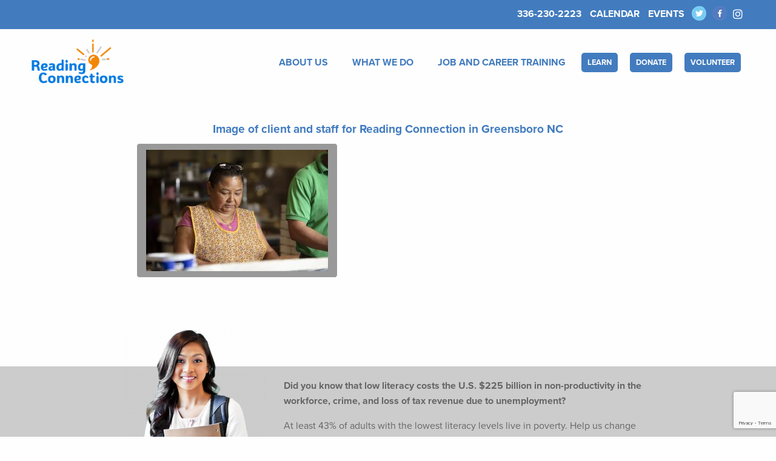

--- FILE ---
content_type: text/html; charset=UTF-8
request_url: https://readingconnections.org/our-work/image-of-client-and-staff-for-reading-connection-in-greensboro-nc-14/
body_size: 12892
content:
<!doctype html>
<html dir="ltr" lang="en-US" prefix="og: https://ogp.me/ns#" class="no-js" >
<head>
	<meta charset="UTF-8">
	<meta name="viewport" content="width=device-width, initial-scale=1">
	<link rel="profile" href="http://gmpg.org/xfn/11">
		<meta http-equiv="x-ua-compatible" content="ie=edge">
		<title>Image of client and staff for Reading Connection in Greensboro NC</title>
		<script src="https://kit.fontawesome.com/0eb52a1291.js" crossorigin="anonymous"></script>

	<title>Image of client and staff for Reading Connection in Greensboro NC | Reading Connections</title>
	<style>img:is([sizes="auto" i], [sizes^="auto," i]) { contain-intrinsic-size: 3000px 1500px }</style>
	
		<!-- All in One SEO 4.9.0 - aioseo.com -->
	<meta name="description" content="Image of client and staff for Reading Connection in Greensboro NC" />
	<meta name="robots" content="max-image-preview:large" />
	<meta name="google-site-verification" content="diMuG0e-N-_HLEnUPr4YbRDPl33kviX3A_ae14c929Q" />
	<link rel="canonical" href="https://readingconnections.org/our-work/image-of-client-and-staff-for-reading-connection-in-greensboro-nc-14/" />
	<meta name="generator" content="All in One SEO (AIOSEO) 4.9.0" />
		<meta property="og:locale" content="en_US" />
		<meta property="og:site_name" content="Reading Connections | Adult and Family Literacy Organization" />
		<meta property="og:type" content="article" />
		<meta property="og:title" content="Image of client and staff for Reading Connection in Greensboro NC | Reading Connections" />
		<meta property="og:url" content="https://readingconnections.org/our-work/image-of-client-and-staff-for-reading-connection-in-greensboro-nc-14/" />
		<meta property="og:image" content="https://readingconnections.org/wp-content/uploads/2019/09/cropped-rc-FullMark_Ver_Color@3x-rgb.png" />
		<meta property="og:image:secure_url" content="https://readingconnections.org/wp-content/uploads/2019/09/cropped-rc-FullMark_Ver_Color@3x-rgb.png" />
		<meta property="article:published_time" content="2019-09-06T13:58:04+00:00" />
		<meta property="article:modified_time" content="2019-09-06T13:58:04+00:00" />
		<meta property="article:publisher" content="https://www.facebook.com/readingconnections/" />
		<meta name="twitter:card" content="summary" />
		<meta name="twitter:title" content="Image of client and staff for Reading Connection in Greensboro NC | Reading Connections" />
		<meta name="twitter:image" content="https://readingconnections.org/wp-content/uploads/2019/09/cropped-rc-FullMark_Ver_Color@3x-rgb.png" />
		<script type="application/ld+json" class="aioseo-schema">
			{"@context":"https:\/\/schema.org","@graph":[{"@type":"BreadcrumbList","@id":"https:\/\/readingconnections.org\/our-work\/image-of-client-and-staff-for-reading-connection-in-greensboro-nc-14\/#breadcrumblist","itemListElement":[{"@type":"ListItem","@id":"https:\/\/readingconnections.org#listItem","position":1,"name":"Home","item":"https:\/\/readingconnections.org","nextItem":{"@type":"ListItem","@id":"https:\/\/readingconnections.org\/our-work\/image-of-client-and-staff-for-reading-connection-in-greensboro-nc-14\/#listItem","name":"Image of client and staff for Reading Connection in Greensboro NC"}},{"@type":"ListItem","@id":"https:\/\/readingconnections.org\/our-work\/image-of-client-and-staff-for-reading-connection-in-greensboro-nc-14\/#listItem","position":2,"name":"Image of client and staff for Reading Connection in Greensboro NC","previousItem":{"@type":"ListItem","@id":"https:\/\/readingconnections.org#listItem","name":"Home"}}]},{"@type":"ItemPage","@id":"https:\/\/readingconnections.org\/our-work\/image-of-client-and-staff-for-reading-connection-in-greensboro-nc-14\/#itempage","url":"https:\/\/readingconnections.org\/our-work\/image-of-client-and-staff-for-reading-connection-in-greensboro-nc-14\/","name":"Image of client and staff for Reading Connection in Greensboro NC | Reading Connections","description":"Image of client and staff for Reading Connection in Greensboro NC","inLanguage":"en-US","isPartOf":{"@id":"https:\/\/readingconnections.org\/#website"},"breadcrumb":{"@id":"https:\/\/readingconnections.org\/our-work\/image-of-client-and-staff-for-reading-connection-in-greensboro-nc-14\/#breadcrumblist"},"author":{"@id":"https:\/\/readingconnections.org\/author\/donredding\/#author"},"creator":{"@id":"https:\/\/readingconnections.org\/author\/donredding\/#author"},"datePublished":"2019-09-06T09:58:04-04:00","dateModified":"2019-09-06T09:58:04-04:00"},{"@type":"Organization","@id":"https:\/\/readingconnections.org\/#organization","name":"Reading Connections","description":"Adult and Family Literacy Organization We are Guilford County's adult literacy organization, where volunteers serve adult learners with reading, math, preparing for the GED, learning English, helping their child prepare for kindergarten, and preparing for work. Our services are free, and include small group classes and private tutoring. Our programs include: Adult Basic Education (ABE), English for Speakers of Other Languages (ESOL), Family Literacy, and Workforce Development.","url":"https:\/\/readingconnections.org\/","telephone":"+13362302223","logo":{"@type":"ImageObject","url":"https:\/\/readingconnections.org\/wp-content\/uploads\/2019\/09\/cropped-rc-FullMark_Ver_Color@3x-rgb.png","@id":"https:\/\/readingconnections.org\/our-work\/image-of-client-and-staff-for-reading-connection-in-greensboro-nc-14\/#organizationLogo","width":1500,"height":751,"caption":"Reading Connections brand mark representing adult literacy and community education services"},"image":{"@id":"https:\/\/readingconnections.org\/our-work\/image-of-client-and-staff-for-reading-connection-in-greensboro-nc-14\/#organizationLogo"},"sameAs":["https:\/\/www.facebook.com\/readingconnections\/","https:\/\/www.instagram.com\/reading_connections\/"]},{"@type":"Person","@id":"https:\/\/readingconnections.org\/author\/donredding\/#author","url":"https:\/\/readingconnections.org\/author\/donredding\/","name":"Don Redding","image":{"@type":"ImageObject","@id":"https:\/\/readingconnections.org\/our-work\/image-of-client-and-staff-for-reading-connection-in-greensboro-nc-14\/#authorImage","url":"https:\/\/secure.gravatar.com\/avatar\/536740f16abe86a3d8e5d13119f5213f6bc682adb4d09a5e9b5b716e98f1cfc9?s=96&d=mm&r=g","width":96,"height":96,"caption":"Don Redding"}},{"@type":"WebSite","@id":"https:\/\/readingconnections.org\/#website","url":"https:\/\/readingconnections.org\/","name":"Reading Connections","description":"Adult and Family Literacy Organization","inLanguage":"en-US","publisher":{"@id":"https:\/\/readingconnections.org\/#organization"}}]}
		</script>
		<!-- All in One SEO -->

<link rel='dns-prefetch' href='//www.google.com' />
<link rel="alternate" type="application/rss+xml" title="Reading Connections &raquo; Feed" href="https://readingconnections.org/feed/" />
		<!-- This site uses the Google Analytics by MonsterInsights plugin v9.11.1 - Using Analytics tracking - https://www.monsterinsights.com/ -->
							<script src="//www.googletagmanager.com/gtag/js?id=G-3CDMEK2QW8"  data-cfasync="false" data-wpfc-render="false" type="text/javascript" async></script>
			<script data-cfasync="false" data-wpfc-render="false" type="text/javascript">
				var mi_version = '9.11.1';
				var mi_track_user = true;
				var mi_no_track_reason = '';
								var MonsterInsightsDefaultLocations = {"page_location":"https:\/\/readingconnections.org\/our-work\/image-of-client-and-staff-for-reading-connection-in-greensboro-nc-14\/"};
								MonsterInsightsDefaultLocations.page_location = window.location.href;
								if ( typeof MonsterInsightsPrivacyGuardFilter === 'function' ) {
					var MonsterInsightsLocations = (typeof MonsterInsightsExcludeQuery === 'object') ? MonsterInsightsPrivacyGuardFilter( MonsterInsightsExcludeQuery ) : MonsterInsightsPrivacyGuardFilter( MonsterInsightsDefaultLocations );
				} else {
					var MonsterInsightsLocations = (typeof MonsterInsightsExcludeQuery === 'object') ? MonsterInsightsExcludeQuery : MonsterInsightsDefaultLocations;
				}

								var disableStrs = [
										'ga-disable-G-3CDMEK2QW8',
									];

				/* Function to detect opted out users */
				function __gtagTrackerIsOptedOut() {
					for (var index = 0; index < disableStrs.length; index++) {
						if (document.cookie.indexOf(disableStrs[index] + '=true') > -1) {
							return true;
						}
					}

					return false;
				}

				/* Disable tracking if the opt-out cookie exists. */
				if (__gtagTrackerIsOptedOut()) {
					for (var index = 0; index < disableStrs.length; index++) {
						window[disableStrs[index]] = true;
					}
				}

				/* Opt-out function */
				function __gtagTrackerOptout() {
					for (var index = 0; index < disableStrs.length; index++) {
						document.cookie = disableStrs[index] + '=true; expires=Thu, 31 Dec 2099 23:59:59 UTC; path=/';
						window[disableStrs[index]] = true;
					}
				}

				if ('undefined' === typeof gaOptout) {
					function gaOptout() {
						__gtagTrackerOptout();
					}
				}
								window.dataLayer = window.dataLayer || [];

				window.MonsterInsightsDualTracker = {
					helpers: {},
					trackers: {},
				};
				if (mi_track_user) {
					function __gtagDataLayer() {
						dataLayer.push(arguments);
					}

					function __gtagTracker(type, name, parameters) {
						if (!parameters) {
							parameters = {};
						}

						if (parameters.send_to) {
							__gtagDataLayer.apply(null, arguments);
							return;
						}

						if (type === 'event') {
														parameters.send_to = monsterinsights_frontend.v4_id;
							var hookName = name;
							if (typeof parameters['event_category'] !== 'undefined') {
								hookName = parameters['event_category'] + ':' + name;
							}

							if (typeof MonsterInsightsDualTracker.trackers[hookName] !== 'undefined') {
								MonsterInsightsDualTracker.trackers[hookName](parameters);
							} else {
								__gtagDataLayer('event', name, parameters);
							}
							
						} else {
							__gtagDataLayer.apply(null, arguments);
						}
					}

					__gtagTracker('js', new Date());
					__gtagTracker('set', {
						'developer_id.dZGIzZG': true,
											});
					if ( MonsterInsightsLocations.page_location ) {
						__gtagTracker('set', MonsterInsightsLocations);
					}
										__gtagTracker('config', 'G-3CDMEK2QW8', {"forceSSL":"true","link_attribution":"true"} );
										window.gtag = __gtagTracker;										(function () {
						/* https://developers.google.com/analytics/devguides/collection/analyticsjs/ */
						/* ga and __gaTracker compatibility shim. */
						var noopfn = function () {
							return null;
						};
						var newtracker = function () {
							return new Tracker();
						};
						var Tracker = function () {
							return null;
						};
						var p = Tracker.prototype;
						p.get = noopfn;
						p.set = noopfn;
						p.send = function () {
							var args = Array.prototype.slice.call(arguments);
							args.unshift('send');
							__gaTracker.apply(null, args);
						};
						var __gaTracker = function () {
							var len = arguments.length;
							if (len === 0) {
								return;
							}
							var f = arguments[len - 1];
							if (typeof f !== 'object' || f === null || typeof f.hitCallback !== 'function') {
								if ('send' === arguments[0]) {
									var hitConverted, hitObject = false, action;
									if ('event' === arguments[1]) {
										if ('undefined' !== typeof arguments[3]) {
											hitObject = {
												'eventAction': arguments[3],
												'eventCategory': arguments[2],
												'eventLabel': arguments[4],
												'value': arguments[5] ? arguments[5] : 1,
											}
										}
									}
									if ('pageview' === arguments[1]) {
										if ('undefined' !== typeof arguments[2]) {
											hitObject = {
												'eventAction': 'page_view',
												'page_path': arguments[2],
											}
										}
									}
									if (typeof arguments[2] === 'object') {
										hitObject = arguments[2];
									}
									if (typeof arguments[5] === 'object') {
										Object.assign(hitObject, arguments[5]);
									}
									if ('undefined' !== typeof arguments[1].hitType) {
										hitObject = arguments[1];
										if ('pageview' === hitObject.hitType) {
											hitObject.eventAction = 'page_view';
										}
									}
									if (hitObject) {
										action = 'timing' === arguments[1].hitType ? 'timing_complete' : hitObject.eventAction;
										hitConverted = mapArgs(hitObject);
										__gtagTracker('event', action, hitConverted);
									}
								}
								return;
							}

							function mapArgs(args) {
								var arg, hit = {};
								var gaMap = {
									'eventCategory': 'event_category',
									'eventAction': 'event_action',
									'eventLabel': 'event_label',
									'eventValue': 'event_value',
									'nonInteraction': 'non_interaction',
									'timingCategory': 'event_category',
									'timingVar': 'name',
									'timingValue': 'value',
									'timingLabel': 'event_label',
									'page': 'page_path',
									'location': 'page_location',
									'title': 'page_title',
									'referrer' : 'page_referrer',
								};
								for (arg in args) {
																		if (!(!args.hasOwnProperty(arg) || !gaMap.hasOwnProperty(arg))) {
										hit[gaMap[arg]] = args[arg];
									} else {
										hit[arg] = args[arg];
									}
								}
								return hit;
							}

							try {
								f.hitCallback();
							} catch (ex) {
							}
						};
						__gaTracker.create = newtracker;
						__gaTracker.getByName = newtracker;
						__gaTracker.getAll = function () {
							return [];
						};
						__gaTracker.remove = noopfn;
						__gaTracker.loaded = true;
						window['__gaTracker'] = __gaTracker;
					})();
									} else {
										console.log("");
					(function () {
						function __gtagTracker() {
							return null;
						}

						window['__gtagTracker'] = __gtagTracker;
						window['gtag'] = __gtagTracker;
					})();
									}
			</script>
							<!-- / Google Analytics by MonsterInsights -->
		<script type="text/javascript">
/* <![CDATA[ */
window._wpemojiSettings = {"baseUrl":"https:\/\/s.w.org\/images\/core\/emoji\/16.0.1\/72x72\/","ext":".png","svgUrl":"https:\/\/s.w.org\/images\/core\/emoji\/16.0.1\/svg\/","svgExt":".svg","source":{"concatemoji":"https:\/\/readingconnections.org\/wp-includes\/js\/wp-emoji-release.min.js?ver=6.8.3"}};
/*! This file is auto-generated */
!function(s,n){var o,i,e;function c(e){try{var t={supportTests:e,timestamp:(new Date).valueOf()};sessionStorage.setItem(o,JSON.stringify(t))}catch(e){}}function p(e,t,n){e.clearRect(0,0,e.canvas.width,e.canvas.height),e.fillText(t,0,0);var t=new Uint32Array(e.getImageData(0,0,e.canvas.width,e.canvas.height).data),a=(e.clearRect(0,0,e.canvas.width,e.canvas.height),e.fillText(n,0,0),new Uint32Array(e.getImageData(0,0,e.canvas.width,e.canvas.height).data));return t.every(function(e,t){return e===a[t]})}function u(e,t){e.clearRect(0,0,e.canvas.width,e.canvas.height),e.fillText(t,0,0);for(var n=e.getImageData(16,16,1,1),a=0;a<n.data.length;a++)if(0!==n.data[a])return!1;return!0}function f(e,t,n,a){switch(t){case"flag":return n(e,"\ud83c\udff3\ufe0f\u200d\u26a7\ufe0f","\ud83c\udff3\ufe0f\u200b\u26a7\ufe0f")?!1:!n(e,"\ud83c\udde8\ud83c\uddf6","\ud83c\udde8\u200b\ud83c\uddf6")&&!n(e,"\ud83c\udff4\udb40\udc67\udb40\udc62\udb40\udc65\udb40\udc6e\udb40\udc67\udb40\udc7f","\ud83c\udff4\u200b\udb40\udc67\u200b\udb40\udc62\u200b\udb40\udc65\u200b\udb40\udc6e\u200b\udb40\udc67\u200b\udb40\udc7f");case"emoji":return!a(e,"\ud83e\udedf")}return!1}function g(e,t,n,a){var r="undefined"!=typeof WorkerGlobalScope&&self instanceof WorkerGlobalScope?new OffscreenCanvas(300,150):s.createElement("canvas"),o=r.getContext("2d",{willReadFrequently:!0}),i=(o.textBaseline="top",o.font="600 32px Arial",{});return e.forEach(function(e){i[e]=t(o,e,n,a)}),i}function t(e){var t=s.createElement("script");t.src=e,t.defer=!0,s.head.appendChild(t)}"undefined"!=typeof Promise&&(o="wpEmojiSettingsSupports",i=["flag","emoji"],n.supports={everything:!0,everythingExceptFlag:!0},e=new Promise(function(e){s.addEventListener("DOMContentLoaded",e,{once:!0})}),new Promise(function(t){var n=function(){try{var e=JSON.parse(sessionStorage.getItem(o));if("object"==typeof e&&"number"==typeof e.timestamp&&(new Date).valueOf()<e.timestamp+604800&&"object"==typeof e.supportTests)return e.supportTests}catch(e){}return null}();if(!n){if("undefined"!=typeof Worker&&"undefined"!=typeof OffscreenCanvas&&"undefined"!=typeof URL&&URL.createObjectURL&&"undefined"!=typeof Blob)try{var e="postMessage("+g.toString()+"("+[JSON.stringify(i),f.toString(),p.toString(),u.toString()].join(",")+"));",a=new Blob([e],{type:"text/javascript"}),r=new Worker(URL.createObjectURL(a),{name:"wpTestEmojiSupports"});return void(r.onmessage=function(e){c(n=e.data),r.terminate(),t(n)})}catch(e){}c(n=g(i,f,p,u))}t(n)}).then(function(e){for(var t in e)n.supports[t]=e[t],n.supports.everything=n.supports.everything&&n.supports[t],"flag"!==t&&(n.supports.everythingExceptFlag=n.supports.everythingExceptFlag&&n.supports[t]);n.supports.everythingExceptFlag=n.supports.everythingExceptFlag&&!n.supports.flag,n.DOMReady=!1,n.readyCallback=function(){n.DOMReady=!0}}).then(function(){return e}).then(function(){var e;n.supports.everything||(n.readyCallback(),(e=n.source||{}).concatemoji?t(e.concatemoji):e.wpemoji&&e.twemoji&&(t(e.twemoji),t(e.wpemoji)))}))}((window,document),window._wpemojiSettings);
/* ]]> */
</script>
<link rel='stylesheet' id='stec-widget-events-list-css' href='https://readingconnections.org/wp-content/plugins/stachethemes_event_calendar/assets/css/front/style.widget-events.min.css?ver=3.1.8' type='text/css' media='all' />
<link rel="preload" href="https://readingconnections.org/wp-content/plugins/stachethemes_event_calendar/assets/css/fonts/css/all.min.css?ver=3.1.8" as="style" onload="this.rel='stylesheet';" media="all"><style id='wp-emoji-styles-inline-css' type='text/css'>

	img.wp-smiley, img.emoji {
		display: inline !important;
		border: none !important;
		box-shadow: none !important;
		height: 1em !important;
		width: 1em !important;
		margin: 0 0.07em !important;
		vertical-align: -0.1em !important;
		background: none !important;
		padding: 0 !important;
	}
</style>
<link rel='stylesheet' id='wp-block-library-css' href='https://readingconnections.org/wp-includes/css/dist/block-library/style.min.css?ver=6.8.3' type='text/css' media='all' />
<style id='classic-theme-styles-inline-css' type='text/css'>
/*! This file is auto-generated */
.wp-block-button__link{color:#fff;background-color:#32373c;border-radius:9999px;box-shadow:none;text-decoration:none;padding:calc(.667em + 2px) calc(1.333em + 2px);font-size:1.125em}.wp-block-file__button{background:#32373c;color:#fff;text-decoration:none}
</style>
<link rel='stylesheet' id='aioseo/css/src/vue/standalone/blocks/table-of-contents/global.scss-css' href='https://readingconnections.org/wp-content/cache/autoptimize/css/autoptimize_single_8aeaa129c1f80e6e5dbaa329351d1482.css?ver=4.9.0' type='text/css' media='all' />
<link rel='stylesheet' id='wp-components-css' href='https://readingconnections.org/wp-includes/css/dist/components/style.min.css?ver=6.8.3' type='text/css' media='all' />
<link rel='stylesheet' id='wp-preferences-css' href='https://readingconnections.org/wp-includes/css/dist/preferences/style.min.css?ver=6.8.3' type='text/css' media='all' />
<link rel='stylesheet' id='wp-block-editor-css' href='https://readingconnections.org/wp-includes/css/dist/block-editor/style.min.css?ver=6.8.3' type='text/css' media='all' />
<link rel='stylesheet' id='popup-maker-block-library-style-css' href='https://readingconnections.org/wp-content/cache/autoptimize/css/autoptimize_single_9963176ef6137ecf4405a5ccd36aa797.css?ver=dbea705cfafe089d65f1' type='text/css' media='all' />
<style id='global-styles-inline-css' type='text/css'>
:root{--wp--preset--aspect-ratio--square: 1;--wp--preset--aspect-ratio--4-3: 4/3;--wp--preset--aspect-ratio--3-4: 3/4;--wp--preset--aspect-ratio--3-2: 3/2;--wp--preset--aspect-ratio--2-3: 2/3;--wp--preset--aspect-ratio--16-9: 16/9;--wp--preset--aspect-ratio--9-16: 9/16;--wp--preset--color--black: #000000;--wp--preset--color--cyan-bluish-gray: #abb8c3;--wp--preset--color--white: #ffffff;--wp--preset--color--pale-pink: #f78da7;--wp--preset--color--vivid-red: #cf2e2e;--wp--preset--color--luminous-vivid-orange: #ff6900;--wp--preset--color--luminous-vivid-amber: #fcb900;--wp--preset--color--light-green-cyan: #7bdcb5;--wp--preset--color--vivid-green-cyan: #00d084;--wp--preset--color--pale-cyan-blue: #8ed1fc;--wp--preset--color--vivid-cyan-blue: #0693e3;--wp--preset--color--vivid-purple: #9b51e0;--wp--preset--gradient--vivid-cyan-blue-to-vivid-purple: linear-gradient(135deg,rgba(6,147,227,1) 0%,rgb(155,81,224) 100%);--wp--preset--gradient--light-green-cyan-to-vivid-green-cyan: linear-gradient(135deg,rgb(122,220,180) 0%,rgb(0,208,130) 100%);--wp--preset--gradient--luminous-vivid-amber-to-luminous-vivid-orange: linear-gradient(135deg,rgba(252,185,0,1) 0%,rgba(255,105,0,1) 100%);--wp--preset--gradient--luminous-vivid-orange-to-vivid-red: linear-gradient(135deg,rgba(255,105,0,1) 0%,rgb(207,46,46) 100%);--wp--preset--gradient--very-light-gray-to-cyan-bluish-gray: linear-gradient(135deg,rgb(238,238,238) 0%,rgb(169,184,195) 100%);--wp--preset--gradient--cool-to-warm-spectrum: linear-gradient(135deg,rgb(74,234,220) 0%,rgb(151,120,209) 20%,rgb(207,42,186) 40%,rgb(238,44,130) 60%,rgb(251,105,98) 80%,rgb(254,248,76) 100%);--wp--preset--gradient--blush-light-purple: linear-gradient(135deg,rgb(255,206,236) 0%,rgb(152,150,240) 100%);--wp--preset--gradient--blush-bordeaux: linear-gradient(135deg,rgb(254,205,165) 0%,rgb(254,45,45) 50%,rgb(107,0,62) 100%);--wp--preset--gradient--luminous-dusk: linear-gradient(135deg,rgb(255,203,112) 0%,rgb(199,81,192) 50%,rgb(65,88,208) 100%);--wp--preset--gradient--pale-ocean: linear-gradient(135deg,rgb(255,245,203) 0%,rgb(182,227,212) 50%,rgb(51,167,181) 100%);--wp--preset--gradient--electric-grass: linear-gradient(135deg,rgb(202,248,128) 0%,rgb(113,206,126) 100%);--wp--preset--gradient--midnight: linear-gradient(135deg,rgb(2,3,129) 0%,rgb(40,116,252) 100%);--wp--preset--font-size--small: 13px;--wp--preset--font-size--medium: 20px;--wp--preset--font-size--large: 36px;--wp--preset--font-size--x-large: 42px;--wp--preset--spacing--20: 0.44rem;--wp--preset--spacing--30: 0.67rem;--wp--preset--spacing--40: 1rem;--wp--preset--spacing--50: 1.5rem;--wp--preset--spacing--60: 2.25rem;--wp--preset--spacing--70: 3.38rem;--wp--preset--spacing--80: 5.06rem;--wp--preset--shadow--natural: 6px 6px 9px rgba(0, 0, 0, 0.2);--wp--preset--shadow--deep: 12px 12px 50px rgba(0, 0, 0, 0.4);--wp--preset--shadow--sharp: 6px 6px 0px rgba(0, 0, 0, 0.2);--wp--preset--shadow--outlined: 6px 6px 0px -3px rgba(255, 255, 255, 1), 6px 6px rgba(0, 0, 0, 1);--wp--preset--shadow--crisp: 6px 6px 0px rgba(0, 0, 0, 1);}:where(.is-layout-flex){gap: 0.5em;}:where(.is-layout-grid){gap: 0.5em;}body .is-layout-flex{display: flex;}.is-layout-flex{flex-wrap: wrap;align-items: center;}.is-layout-flex > :is(*, div){margin: 0;}body .is-layout-grid{display: grid;}.is-layout-grid > :is(*, div){margin: 0;}:where(.wp-block-columns.is-layout-flex){gap: 2em;}:where(.wp-block-columns.is-layout-grid){gap: 2em;}:where(.wp-block-post-template.is-layout-flex){gap: 1.25em;}:where(.wp-block-post-template.is-layout-grid){gap: 1.25em;}.has-black-color{color: var(--wp--preset--color--black) !important;}.has-cyan-bluish-gray-color{color: var(--wp--preset--color--cyan-bluish-gray) !important;}.has-white-color{color: var(--wp--preset--color--white) !important;}.has-pale-pink-color{color: var(--wp--preset--color--pale-pink) !important;}.has-vivid-red-color{color: var(--wp--preset--color--vivid-red) !important;}.has-luminous-vivid-orange-color{color: var(--wp--preset--color--luminous-vivid-orange) !important;}.has-luminous-vivid-amber-color{color: var(--wp--preset--color--luminous-vivid-amber) !important;}.has-light-green-cyan-color{color: var(--wp--preset--color--light-green-cyan) !important;}.has-vivid-green-cyan-color{color: var(--wp--preset--color--vivid-green-cyan) !important;}.has-pale-cyan-blue-color{color: var(--wp--preset--color--pale-cyan-blue) !important;}.has-vivid-cyan-blue-color{color: var(--wp--preset--color--vivid-cyan-blue) !important;}.has-vivid-purple-color{color: var(--wp--preset--color--vivid-purple) !important;}.has-black-background-color{background-color: var(--wp--preset--color--black) !important;}.has-cyan-bluish-gray-background-color{background-color: var(--wp--preset--color--cyan-bluish-gray) !important;}.has-white-background-color{background-color: var(--wp--preset--color--white) !important;}.has-pale-pink-background-color{background-color: var(--wp--preset--color--pale-pink) !important;}.has-vivid-red-background-color{background-color: var(--wp--preset--color--vivid-red) !important;}.has-luminous-vivid-orange-background-color{background-color: var(--wp--preset--color--luminous-vivid-orange) !important;}.has-luminous-vivid-amber-background-color{background-color: var(--wp--preset--color--luminous-vivid-amber) !important;}.has-light-green-cyan-background-color{background-color: var(--wp--preset--color--light-green-cyan) !important;}.has-vivid-green-cyan-background-color{background-color: var(--wp--preset--color--vivid-green-cyan) !important;}.has-pale-cyan-blue-background-color{background-color: var(--wp--preset--color--pale-cyan-blue) !important;}.has-vivid-cyan-blue-background-color{background-color: var(--wp--preset--color--vivid-cyan-blue) !important;}.has-vivid-purple-background-color{background-color: var(--wp--preset--color--vivid-purple) !important;}.has-black-border-color{border-color: var(--wp--preset--color--black) !important;}.has-cyan-bluish-gray-border-color{border-color: var(--wp--preset--color--cyan-bluish-gray) !important;}.has-white-border-color{border-color: var(--wp--preset--color--white) !important;}.has-pale-pink-border-color{border-color: var(--wp--preset--color--pale-pink) !important;}.has-vivid-red-border-color{border-color: var(--wp--preset--color--vivid-red) !important;}.has-luminous-vivid-orange-border-color{border-color: var(--wp--preset--color--luminous-vivid-orange) !important;}.has-luminous-vivid-amber-border-color{border-color: var(--wp--preset--color--luminous-vivid-amber) !important;}.has-light-green-cyan-border-color{border-color: var(--wp--preset--color--light-green-cyan) !important;}.has-vivid-green-cyan-border-color{border-color: var(--wp--preset--color--vivid-green-cyan) !important;}.has-pale-cyan-blue-border-color{border-color: var(--wp--preset--color--pale-cyan-blue) !important;}.has-vivid-cyan-blue-border-color{border-color: var(--wp--preset--color--vivid-cyan-blue) !important;}.has-vivid-purple-border-color{border-color: var(--wp--preset--color--vivid-purple) !important;}.has-vivid-cyan-blue-to-vivid-purple-gradient-background{background: var(--wp--preset--gradient--vivid-cyan-blue-to-vivid-purple) !important;}.has-light-green-cyan-to-vivid-green-cyan-gradient-background{background: var(--wp--preset--gradient--light-green-cyan-to-vivid-green-cyan) !important;}.has-luminous-vivid-amber-to-luminous-vivid-orange-gradient-background{background: var(--wp--preset--gradient--luminous-vivid-amber-to-luminous-vivid-orange) !important;}.has-luminous-vivid-orange-to-vivid-red-gradient-background{background: var(--wp--preset--gradient--luminous-vivid-orange-to-vivid-red) !important;}.has-very-light-gray-to-cyan-bluish-gray-gradient-background{background: var(--wp--preset--gradient--very-light-gray-to-cyan-bluish-gray) !important;}.has-cool-to-warm-spectrum-gradient-background{background: var(--wp--preset--gradient--cool-to-warm-spectrum) !important;}.has-blush-light-purple-gradient-background{background: var(--wp--preset--gradient--blush-light-purple) !important;}.has-blush-bordeaux-gradient-background{background: var(--wp--preset--gradient--blush-bordeaux) !important;}.has-luminous-dusk-gradient-background{background: var(--wp--preset--gradient--luminous-dusk) !important;}.has-pale-ocean-gradient-background{background: var(--wp--preset--gradient--pale-ocean) !important;}.has-electric-grass-gradient-background{background: var(--wp--preset--gradient--electric-grass) !important;}.has-midnight-gradient-background{background: var(--wp--preset--gradient--midnight) !important;}.has-small-font-size{font-size: var(--wp--preset--font-size--small) !important;}.has-medium-font-size{font-size: var(--wp--preset--font-size--medium) !important;}.has-large-font-size{font-size: var(--wp--preset--font-size--large) !important;}.has-x-large-font-size{font-size: var(--wp--preset--font-size--x-large) !important;}
:where(.wp-block-post-template.is-layout-flex){gap: 1.25em;}:where(.wp-block-post-template.is-layout-grid){gap: 1.25em;}
:where(.wp-block-columns.is-layout-flex){gap: 2em;}:where(.wp-block-columns.is-layout-grid){gap: 2em;}
:root :where(.wp-block-pullquote){font-size: 1.5em;line-height: 1.6;}
</style>
<link rel='stylesheet' id='ctct_form_styles-css' href='https://readingconnections.org/wp-content/cache/autoptimize/css/autoptimize_single_22a97646e25bc7e7846b11eb6bf7b401.css?ver=2.14.1' type='text/css' media='all' />
<link rel='stylesheet' id='simple-banner-style-css' href='https://readingconnections.org/wp-content/cache/autoptimize/css/autoptimize_single_70c62dfa5bd0fb78a699da687d4eacea.css?ver=3.1.2' type='text/css' media='all' />
<link rel='stylesheet' id='reading-style-css' href='https://readingconnections.org/wp-content/cache/autoptimize/css/autoptimize_single_488998ec4c9e351cb05326a908ab1619.css?ver=6.8.3' type='text/css' media='all' />
<link rel='stylesheet' id='reading-app-css' href='https://readingconnections.org/wp-content/cache/autoptimize/css/autoptimize_single_46613559131432956e904cdd77f6a962.css?ver=6.8.3' type='text/css' media='all' />
<link rel='stylesheet' id='reading-bxslider-css' href='https://readingconnections.org/wp-content/themes/reading-connections/bower_components/bxslider-4/dist/jquery.bxslider.min.css?ver=6.8.3' type='text/css' media='all' />
<link rel='stylesheet' id='reading-fancybox-css' href='https://readingconnections.org/wp-content/themes/reading-connections/bower_components/fancybox/dist/jquery.fancybox.min.css?ver=6.8.3' type='text/css' media='all' />
<link rel='stylesheet' id='forget-about-shortcode-buttons-css' href='https://readingconnections.org/wp-content/cache/autoptimize/css/autoptimize_single_6758a8fd4a46a3b523207e2d9aa56463.css?ver=2.1.3' type='text/css' media='all' />
<script type="text/javascript" src="https://readingconnections.org/wp-includes/js/jquery/jquery.min.js?ver=3.7.1" id="jquery-core-js"></script>
<script type="text/javascript" src="https://readingconnections.org/wp-includes/js/jquery/jquery-migrate.min.js?ver=3.4.1" id="jquery-migrate-js"></script>
<script type="text/javascript" id="file_uploads_nfpluginsettings-js-extra">
/* <![CDATA[ */
var params = {"clearLogRestUrl":"https:\/\/readingconnections.org\/wp-json\/nf-file-uploads\/debug-log\/delete-all","clearLogButtonId":"file_uploads_clear_debug_logger","downloadLogRestUrl":"https:\/\/readingconnections.org\/wp-json\/nf-file-uploads\/debug-log\/get-all","downloadLogButtonId":"file_uploads_download_debug_logger"};
/* ]]> */
</script>
<script type="text/javascript" src="https://readingconnections.org/wp-content/cache/autoptimize/js/autoptimize_single_1027df8b5bedec89f3ae760880d28bda.js?ver=3.3.22" id="file_uploads_nfpluginsettings-js"></script>
<script type="text/javascript" src="https://readingconnections.org/wp-content/plugins/google-analytics-for-wordpress/assets/js/frontend-gtag.min.js?ver=9.11.1" id="monsterinsights-frontend-script-js" async="async" data-wp-strategy="async"></script>
<script data-cfasync="false" data-wpfc-render="false" type="text/javascript" id='monsterinsights-frontend-script-js-extra'>/* <![CDATA[ */
var monsterinsights_frontend = {"js_events_tracking":"true","download_extensions":"doc,pdf,ppt,zip,xls,docx,pptx,xlsx","inbound_paths":"[{\"path\":\"\\\/go\\\/\",\"label\":\"affiliate\"},{\"path\":\"\\\/recommend\\\/\",\"label\":\"affiliate\"}]","home_url":"https:\/\/readingconnections.org","hash_tracking":"false","v4_id":"G-3CDMEK2QW8"};/* ]]> */
</script>
<script type="text/javascript" id="simple-banner-script-js-before">
/* <![CDATA[ */
const simpleBannerScriptParams = {"pro_version_enabled":"","debug_mode":"","id":1124,"version":"3.1.2","banner_params":[{"hide_simple_banner":"yes","simple_banner_prepend_element":"header","simple_banner_position":"static","header_margin":"","header_padding":"","wp_body_open_enabled":"","wp_body_open":true,"simple_banner_z_index":"","simple_banner_text":"","disabled_on_current_page":false,"disabled_pages_array":[],"is_current_page_a_post":false,"disabled_on_posts":"","simple_banner_disabled_page_paths":"","simple_banner_font_size":"","simple_banner_color":"#ff9500","simple_banner_text_color":"","simple_banner_link_color":"#0033ff","simple_banner_close_color":"","simple_banner_custom_css":"","simple_banner_scrolling_custom_css":"opacity: 0.33;","simple_banner_text_custom_css":"","simple_banner_button_css":"","site_custom_css":"","keep_site_custom_css":"","site_custom_js":"","keep_site_custom_js":"","close_button_enabled":"","close_button_expiration":"06 Nov 2025","close_button_cookie_set":false,"current_date":{"date":"2026-01-14 00:57:46.018319","timezone_type":3,"timezone":"UTC"},"start_date":{"date":"2026-01-14 00:57:46.018325","timezone_type":3,"timezone":"UTC"},"end_date":{"date":"2026-01-14 00:57:46.018329","timezone_type":3,"timezone":"UTC"},"simple_banner_start_after_date":"","simple_banner_remove_after_date":"","simple_banner_insert_inside_element":""}]}
/* ]]> */
</script>
<script type="text/javascript" src="https://readingconnections.org/wp-content/cache/autoptimize/js/autoptimize_single_68934f1d9ccb48f5b399d5eafe074dd2.js?ver=3.1.2" id="simple-banner-script-js"></script>
<link rel="https://api.w.org/" href="https://readingconnections.org/wp-json/" /><link rel="alternate" title="JSON" type="application/json" href="https://readingconnections.org/wp-json/wp/v2/media/1124" /><link rel="EditURI" type="application/rsd+xml" title="RSD" href="https://readingconnections.org/xmlrpc.php?rsd" />
<link rel='shortlink' href='https://readingconnections.org/?p=1124' />
<link rel="alternate" title="oEmbed (JSON)" type="application/json+oembed" href="https://readingconnections.org/wp-json/oembed/1.0/embed?url=https%3A%2F%2Freadingconnections.org%2Four-work%2Fimage-of-client-and-staff-for-reading-connection-in-greensboro-nc-14%2F" />
<link rel="alternate" title="oEmbed (XML)" type="text/xml+oembed" href="https://readingconnections.org/wp-json/oembed/1.0/embed?url=https%3A%2F%2Freadingconnections.org%2Four-work%2Fimage-of-client-and-staff-for-reading-connection-in-greensboro-nc-14%2F&#038;format=xml" />
<style id="simple-banner-hide" type="text/css">.simple-banner{display:none;}</style><style id="simple-banner-position" type="text/css">.simple-banner{position:static;}</style><style id="simple-banner-background-color" type="text/css">.simple-banner{background:#ff9500;}</style><style id="simple-banner-text-color" type="text/css">.simple-banner .simple-banner-text{color: #ffffff;}</style><style id="simple-banner-link-color" type="text/css">.simple-banner .simple-banner-text a{color:#0033ff;}</style><style id="simple-banner-z-index" type="text/css">.simple-banner{z-index: 99999;}</style><style id="simple-banner-scrolling-custom-css" type="text/css">.simple-banner.simple-banner-scrolling{opacity: 0.33;}</style><style id="simple-banner-site-custom-css-dummy" type="text/css"></style><script id="simple-banner-site-custom-js-dummy" type="text/javascript"></script>        <script type='text/javascript'>
            if (typeof ajaxurl === 'undefined') {
                var ajaxurl = 'https://readingconnections.org/wp-admin/admin-ajax.php';
            }
            if (typeof resturl === 'undefined') {
                var resturl = 'https://readingconnections.org/wp-json/';
            }
        </script>
        <link rel="icon" href="https://readingconnections.org/wp-content/uploads/2019/09/cropped-rc-Mark_Color@3x-rgb-32x32.png" sizes="32x32" />
<link rel="icon" href="https://readingconnections.org/wp-content/uploads/2019/09/cropped-rc-Mark_Color@3x-rgb-192x192.png" sizes="192x192" />
<link rel="apple-touch-icon" href="https://readingconnections.org/wp-content/uploads/2019/09/cropped-rc-Mark_Color@3x-rgb-180x180.png" />
<meta name="msapplication-TileImage" content="https://readingconnections.org/wp-content/uploads/2019/09/cropped-rc-Mark_Color@3x-rgb-270x270.png" />
		<style type="text/css" id="wp-custom-css">
			.google_map {
    margin-bottom: 50px;
}
@media only screen and (max-width: 1023px) {
header span.responsive-toggle {
    padding-top: 0px !important;
}
header .top-bar-left {
    max-width: 90% !important;
}
/* header .top-bar{
	background-color: #fff;			
} */
.header-logo{
		margin-top: 0 !important;
}
.theslider{
	  margin-top: 131px;	
}
.section-two.white-back.center-arrow .grid-container {
    margin-bottom: 0px !important;
}
	footer .grid-container.text-center {
    padding-top: 0 !important;
}
article p.p1 {
    font-size: 30px !important;
    line-height: 40px !important;
}
}

@media only screen and (max-width: 1023px) and (min-width: 678px)  {
	
.page-id-9 .small-up-1>.cell{
		width: 50% !important;
}

}


/* Date 03/06 */

#abovemenu .social {
	display: flex;
}
.social-footer {
    display: flex;
}
#abovemenu .social a i.fab.fa-twitter-square::before {
    content: '';
    background-image: url('https://readingconnections.org/wp-content/uploads/2024/06/image024.png');
    width: 24px;
    height: 24px;
    font-weight: 400;
    background-repeat: no-repeat;
}
#abovemenu .social a i.fab.fa-twitter-square::before {
    content: '';
    background-image: url('https://readingconnections.org/wp-content/uploads/2024/06/image024.png');
    width: 24px;
    height: 24px;
    font-weight: 400;
    background-repeat: no-repeat;
}
#abovemenu .social a i.fab.fa-twitter-square,
#abovemenu .social a i.fab.fa-twitter-square,
#abovemenu .social a i.fab.fa-facebook-square,
.social-footer a i.fab.fa-twitter-square,
.social-footer a i.fab.fa-facebook-square
 {
    display: flex;
}
#abovemenu .social a i.fab.fa-facebook-square::before {
    content: '';
    background-image: url('https://readingconnections.org/wp-content/uploads/2024/06/image023.png');
    width: 24px;
    height: 24px;
    font-weight: 400;
    background-repeat: no-repeat;
}
#abovemenu .social a i.fab.fa-instagram::before {
    content: "\f16d";
    position: relative;
    top: 2px;
    font-size: 18px;
}
.social-footer a i.fab.fa-twitter-square::before {
	content: '';
    background-image: url('https://readingconnections.org/wp-content/uploads/2024/06/image024.png');
    width: 24px;
    height: 24px;
    font-weight: 400;
    background-repeat: no-repeat;
}
.social-footer a i.fab.fa-facebook-square::before{
	content: '';
    background-image: url('https://readingconnections.org/wp-content/uploads/2024/06/image023.png');
    width: 24px;
    height: 24px;
    font-weight: 400;
    background-repeat: no-repeat;
}
.social-footer a i.fab.fa-instagram::before {
    content: "\f16d";
    position: relative;
    top: -1px;
    font-size: 24px;
}		</style>
		


</head>

<body class="attachment wp-singular attachment-template-default attachmentid-1124 attachment-jpeg wp-custom-logo wp-theme-reading-connections ctct-reading-connections">

	


<div id="page" class="site">

<header id="masthead" class="site-header white-menu">




<div id="abovemenu" class="show-for-medium">
		<div class="grid-container ">
				<div class="grid-x grid-padding-x ">
					<div class="cell auto">
					</div>
					<div class="cell medium-12 small-24 text-center medium-text-right topmenu">
						<div class="menu-top-nav-container"><ul id="menu-top-nav" class="menu"><li id="menu-item-941" class="menu-item menu-item-type-custom menu-item-object-custom menu-item-941"><a href="tel:336-230-2223">336-230-2223</a></li>
<li id="menu-item-922" class="menu-item menu-item-type-post_type menu-item-object-page menu-item-922"><a href="https://readingconnections.org/calendar/">Calendar</a></li>
<li id="menu-item-1519" class="menu-item menu-item-type-post_type menu-item-object-page menu-item-1519"><a href="https://readingconnections.org/events/">Events</a></li>
</ul></div>						<div class="social">
							<a href="https://twitter.com/readingconnect" target="_blank"><i class="fab fa-twitter-square"></i></a>
							<a href="https://www.facebook.com/readingconnections/" target="_blank"><i class="fab fa-facebook-square"></i></a>
							<a href="https://www.instagram.com/reading_connections/" target="_blank"><i class="fab fa-instagram"></i></a>
						</div>
				</div>
				</div>
		</div>
	</div>

				<div class="top-bar">

					<span data-responsive-toggle="responsive-menu" data-hide-for="medium" class="responsive-toggle">
						<button class="menu-icon dark" type="button" data-toggle></button>
					</span>
					<div class="top-bar-left">
						<a href="https://readingconnections.org"><img src="https://readingconnections.org/wp-content/uploads/2019/09/cropped-rc-FullMark_Ver_Color@3x-rgb.png" class="header-logo" /></a>					</div>



					<div id="responsive-menu">
						<ul class="vertical medium-horizontal menu" data-responsive-menu="accordion medium-dropdown">
							<li id="menu-item-341" class="menu-item menu-item-type-custom menu-item-object-custom menu-item-has-children has-submenu not-click menu-item-341"><a>About Us</a>
<ul class=" menu">
	<li id="menu-item-76" class="menu-item menu-item-type-post_type menu-item-object-page menu-item-76"><a href="https://readingconnections.org/mission-and-vision/">Mission and Vision</a></li>
	<li id="menu-item-343" class="menu-item menu-item-type-post_type menu-item-object-page menu-item-has-children has-submenu not-click menu-item-343"><a href="https://readingconnections.org/why-literacy/">Why Literacy</a>
<ul class=" menu">
		<li id="menu-item-459" class="menu-item menu-item-type-post_type menu-item-object-page menu-item-459"><a href="https://readingconnections.org/how-literacy-changes-lives/">How Literacy Changes Lives</a></li>
	</ul>
</li>
	<li id="menu-item-77" class="menu-item menu-item-type-post_type menu-item-object-page menu-item-77"><a href="https://readingconnections.org/our-team/">Our Team</a></li>
	<li id="menu-item-8253" class="menu-item menu-item-type-post_type menu-item-object-page menu-item-8253"><a href="https://readingconnections.org/our-board/">Our Board</a></li>
	<li id="menu-item-218" class="menu-item menu-item-type-post_type menu-item-object-page menu-item-218"><a href="https://readingconnections.org/partners/">Our Partners</a></li>
	<li id="menu-item-219" class="menu-item menu-item-type-post_type menu-item-object-page menu-item-219"><a href="https://readingconnections.org/financials/">Financials and Program Reports</a></li>
	<li id="menu-item-122" class="menu-item menu-item-type-post_type menu-item-object-page menu-item-122"><a href="https://readingconnections.org/news/">News</a></li>
	<li id="menu-item-9613" class="menu-item menu-item-type-post_type menu-item-object-page menu-item-9613"><a href="https://readingconnections.org/videos/">Videos</a></li>
</ul>
</li>
<li id="menu-item-342" class="menu-item menu-item-type-custom menu-item-object-custom menu-item-has-children has-submenu not-click menu-item-342"><a href="#!">What We Do</a>
<ul class=" menu">
	<li id="menu-item-344" class="menu-item menu-item-type-post_type menu-item-object-page menu-item-344"><a href="https://readingconnections.org/our-programs/">Our Programs</a></li>
	<li id="menu-item-589" class="menu-item menu-item-type-post_type menu-item-object-page menu-item-589"><a href="https://readingconnections.org/our-approach/">Our Approach</a></li>
	<li id="menu-item-359" class="menu-item menu-item-type-post_type menu-item-object-page menu-item-359"><a href="https://readingconnections.org/our-work/">Our Impact</a></li>
	<li id="menu-item-2277" class="menu-item menu-item-type-post_type menu-item-object-page menu-item-has-children has-submenu not-click menu-item-2277"><a href="https://readingconnections.org/tutor-resources/">Tutor Resources</a>
<ul class=" menu">
		<li id="menu-item-2346" class="menu-item menu-item-type-post_type menu-item-object-page menu-item-2346"><a href="https://readingconnections.org/remote-instruction/">Remote Instruction</a></li>
	</ul>
</li>
</ul>
</li>
<li id="menu-item-572" class="menu-item menu-item-type-post_type menu-item-object-page menu-item-572"><a href="https://readingconnections.org/job-training/">Job and Career Training</a></li>
<li id="menu-item-36" class="menu-button menu-item menu-item-type-post_type menu-item-object-page menu-item-36"><a href="https://readingconnections.org/learn/">Learn</a></li>
<li id="menu-item-34" class="menu-button menu-item menu-item-type-post_type menu-item-object-page menu-item-34"><a href="https://readingconnections.org/donate/">Donate</a></li>
<li id="menu-item-39" class="menu-button menu-item menu-item-type-post_type menu-item-object-page menu-item-39"><a href="https://readingconnections.org/volunteer/">Volunteer</a></li>
							<div  class="show-for-small-only">
								<div class="menu-top-nav-container"><ul id="menu-top-nav-1" class="menu"><li class="menu-item menu-item-type-custom menu-item-object-custom menu-item-941"><a href="tel:336-230-2223">336-230-2223</a></li>
<li class="menu-item menu-item-type-post_type menu-item-object-page menu-item-922"><a href="https://readingconnections.org/calendar/">Calendar</a></li>
<li class="menu-item menu-item-type-post_type menu-item-object-page menu-item-1519"><a href="https://readingconnections.org/events/">Events</a></li>
</ul></div>								<div class="social-mobile">
									<a href="https://twitter.com/readingconnect" target="_blank"><i class="fab fa-twitter-square"></i></a>
									<a href="https://www.facebook.com/readingconnections/" target="_blank"><i class="fab fa-facebook-square"></i></a>
									<a href="https://www.instagram.com/reading_connections/" target="_blank"><i class="fab fa-instagram"></i></a>
								</div>
							</div>
						</ul>
					</div>
				</div>
		</header><!-- #masthead -->
	<div id="content" class="site-content">

		
 	<div id="primary" class="content-area">
 		<main id="main" class="site-main">

			<div class="grid-container">
<article id="post-1124" class="post-1124 attachment type-attachment status-inherit hentry">

		
			<div class="grid-x grid-padding-x">
				<div class="cell small-24">
					<header class="entry-header text-center">
						<h1 class="entry-title">Image of client and staff for Reading Connection in Greensboro NC</h1>
					</header><!-- .entry-header -->
				</div>
			</div>
			
		<div class="grid-x grid-padding-x">
		<div class="cell small-24">

	<div class="entry-content innerwidth">
		<p class="attachment"><a href='https://readingconnections.org/wp-content/uploads/2019/09/R1A8712.jpg'><img fetchpriority="high" decoding="async" width="300" height="200" src="https://readingconnections.org/wp-content/uploads/2019/09/R1A8712-300x200.jpg" class="attachment-medium size-medium" alt="" srcset="https://readingconnections.org/wp-content/uploads/2019/09/R1A8712-300x200.jpg 300w, https://readingconnections.org/wp-content/uploads/2019/09/R1A8712-768x512.jpg 768w, https://readingconnections.org/wp-content/uploads/2019/09/R1A8712-1024x683.jpg 1024w" sizes="(max-width: 300px) 100vw, 300px" /></a></p>
			</div>
		</div>

	</div><!-- .entry-content -->

	</article><!-- #post-1124 -->
</div>

 		</main><!-- #main -->
 	</div><!-- #primary -->
 
</div><!-- #content -->

<footer id="colophon" class="site-footer">


<div class="grey-back">
	<div class="grid-container">
		<div class="grid-x grid-margin-x grey-back">
				
					<div class="cell medium-7 small-24 footerimg">
					<img src="https://readingconnections.org/wp-content/uploads/2019/10/student_PNG62555-e1570474502584.png"/>
					</div>
								<div class="cell auto align-self-middle">

				<p><strong>Did you know that low literacy costs the U.S. $225 billion in non-productivity in the workforce, </strong><b>crime, and loss of tax revenue due to unemployment?</b></p>
<p>At least 43% of adults with the lowest literacy levels live in poverty. Help us change that in Guilford County by donating or volunteering today. Together we can learn, grow, and succeed.</p>

			</div>
		</div>
	</div>
</div>


<div class="dark-grey-back">
	<div class="grid-container">
		<div class="grid-x grid-margin-x">
			<div class="cell medium-7 small-24"></div>
			<div class="cell medium-auto small-auto text-center medium-text-left">
			<a href="/contact" class="rc-button blue">contact us</a>
			</div>
		</div>
	</div>
</div>


<div class="light-grey-back">
	<div class="grid-container">
		<div class="grid-x grid-margin-x address-section text-center medium-text-left">
			<div class="cell medium-8 small-24">
				<p><a href="http://readingconnect.wpengine.com/interest-form/">Request a Speaker</a><br />
<a href="http://readingconnect.wpengine.com/news/">Read Our News</a><br />
<a href="http://readingconnect.wpengine.com/financials/">See Our Financials</a><br />
<a href="https://readingconnections.org/refer-a-student/">Refer a Student</a></p>
<pre></pre>
<p><a href="http://www.proliteracy.org" target="_blank" rel="noopener">We are a ProLiteracy member organization.</a></p>
<p><a href="https://www.unitedwaygso.org"><img loading="lazy" decoding="async" class="alignnone wp-image-9293" src="https://readingconnections.org/wp-content/uploads/2021/06/UWGG-FullColor-RGB-Vertical-Heading.png" alt="" width="121" height="87" srcset="https://readingconnections.org/wp-content/uploads/2021/06/UWGG-FullColor-RGB-Vertical-Heading.png 417w, https://readingconnections.org/wp-content/uploads/2021/06/UWGG-FullColor-RGB-Vertical-Heading-300x216.png 300w" sizes="auto, (max-width: 121px) 100vw, 121px" /></a></p>
				<div class="social-footer">
					<a href="https://twitter.com/readingconnect" target="_blank"><i class="fab fa-twitter-square"></i></a>
					<a href="https://www.facebook.com/readingconnections/" target="_blank"><i class="fab fa-facebook-square"></i></a>
					<a href="https://www.instagram.com/reading_connections/" target="_blank"><i class="fab fa-instagram"></i></a>
				</div>
			</div>
			<div class="cell medium-8 small-24">
				<p><strong>Greensboro</strong><br />
415 North Edgeworth St. Suite #130<br />
Greensboro, NC 27401<br />
(336) 230-2223<br />
info@readingconnections.org<br />
<strong>Office Hours:</strong><br />
Monday &#8211; Friday: 8:30 &#8211; 5:00<br />
<a href="https://maps.app.goo.gl/3VCkxusSa1cjG2Q47">Google map</a></p>
			</div>
			<div class="cell medium-8 small-24">
				<p><strong>High Point</strong><br />
901 N. Main Street<br />
High Point, NC 27262<br />
(336) 884-7323<br />
info@readingconnections.org<br />
<strong>Office Hours:</strong><br />
Monday &#8211; Friday: 9:00 &#8211; 5:00<br />
<a href="https://www.google.com/maps/dir/?api=1&amp;destination=901%20N.%20Main%20Street%20High%20Point,%20NC%2027262">Google map</a></p>
			</div>
		</div>
	</div>
	<div class="grid-container text-center">
		<hr />
		<p style="text-align: center"><a href="http://readingconnect.wpengine.com/index.php/privacy-policy/">Privacy Policy</a> • <a href="http://readingconnect.wpengine.com/index.php/terms-and-conditions/">Terms and Conditions</a></p>
		&copy; 2026 Reading Connections
			<br />
			<br />
	</div>



</div>


</div>



</footer><!-- #colophon -->

</div><!-- #page -->

<script>
   // jQuery(document).foundation();
</script>

<script type="speculationrules">
{"prefetch":[{"source":"document","where":{"and":[{"href_matches":"\/*"},{"not":{"href_matches":["\/wp-*.php","\/wp-admin\/*","\/wp-content\/uploads\/*","\/wp-content\/*","\/wp-content\/plugins\/*","\/wp-content\/themes\/reading-connections\/*","\/*\\?(.+)"]}},{"not":{"selector_matches":"a[rel~=\"nofollow\"]"}},{"not":{"selector_matches":".no-prefetch, .no-prefetch a"}}]},"eagerness":"conservative"}]}
</script>
<div class="simple-banner simple-banner-text" style="display:none !important"></div><script type="module"  src="https://readingconnections.org/wp-content/plugins/all-in-one-seo-pack/dist/Lite/assets/table-of-contents.95d0dfce.js?ver=4.9.0" id="aioseo/js/src/vue/standalone/blocks/table-of-contents/frontend.js-js"></script>
<script type="text/javascript" src="//www.google.com/recaptcha/api.js?render=6LeQvPsqAAAAACW0q1ymhEs6wFxR0_rkX-EXxGCY&amp;ver=2.14.1" id="recaptcha-lib-js"></script>
<script type="text/javascript" src="https://readingconnections.org/wp-content/plugins/constant-contact-forms/assets/js/ctct-plugin-recaptcha.min.js?ver=2.14.1" id="recaptcha-v3-js"></script>
<script type="text/javascript" src="https://readingconnections.org/wp-content/plugins/constant-contact-forms/assets/js/ctct-plugin-frontend.min.js?ver=2.14.1" id="ctct_frontend_forms-js"></script>
<script type="text/javascript" id="ctct_frontend_forms-js-after">
/* <![CDATA[ */
recaptchav3 = {"site_key":"6LeQvPsqAAAAACW0q1ymhEs6wFxR0_rkX-EXxGCY"}
/* ]]> */
</script>
<script type="text/javascript" src="https://readingconnections.org/wp-content/themes/reading-connections/node_modules/jquery/dist/jquery.min.js?ver=20151215" id="reading-jquery-js"></script>
<script type="text/javascript" src="https://readingconnections.org/wp-content/themes/reading-connections/js/min/js-min.js?ver=20151215" id="reading-js-js"></script>
<script type="text/javascript" src="https://readingconnections.org/wp-content/themes/reading-connections/node_modules/foundation-sites/dist/js/foundation.min.js?ver=20151215" id="reading-foundation-js"></script>
<script type="text/javascript" src="https://readingconnections.org/wp-content/themes/reading-connections/js/min/app-min.js?ver=20151215" id="reading-app-min-js"></script>



<script>(function(){function c(){var b=a.contentDocument||a.contentWindow.document;if(b){var d=b.createElement('script');d.innerHTML="window.__CF$cv$params={r:'9bd92e57783acf42',t:'MTc2ODM1MjI2Ni4wMDAwMDA='};var a=document.createElement('script');a.nonce='';a.src='/cdn-cgi/challenge-platform/scripts/jsd/main.js';document.getElementsByTagName('head')[0].appendChild(a);";b.getElementsByTagName('head')[0].appendChild(d)}}if(document.body){var a=document.createElement('iframe');a.height=1;a.width=1;a.style.position='absolute';a.style.top=0;a.style.left=0;a.style.border='none';a.style.visibility='hidden';document.body.appendChild(a);if('loading'!==document.readyState)c();else if(window.addEventListener)document.addEventListener('DOMContentLoaded',c);else{var e=document.onreadystatechange||function(){};document.onreadystatechange=function(b){e(b);'loading'!==document.readyState&&(document.onreadystatechange=e,c())}}}})();</script></body>
</html>


--- FILE ---
content_type: text/html; charset=utf-8
request_url: https://www.google.com/recaptcha/api2/anchor?ar=1&k=6LeQvPsqAAAAACW0q1ymhEs6wFxR0_rkX-EXxGCY&co=aHR0cHM6Ly9yZWFkaW5nY29ubmVjdGlvbnMub3JnOjQ0Mw..&hl=en&v=PoyoqOPhxBO7pBk68S4YbpHZ&size=invisible&anchor-ms=20000&execute-ms=30000&cb=a4zvxfdntom
body_size: 48638
content:
<!DOCTYPE HTML><html dir="ltr" lang="en"><head><meta http-equiv="Content-Type" content="text/html; charset=UTF-8">
<meta http-equiv="X-UA-Compatible" content="IE=edge">
<title>reCAPTCHA</title>
<style type="text/css">
/* cyrillic-ext */
@font-face {
  font-family: 'Roboto';
  font-style: normal;
  font-weight: 400;
  font-stretch: 100%;
  src: url(//fonts.gstatic.com/s/roboto/v48/KFO7CnqEu92Fr1ME7kSn66aGLdTylUAMa3GUBHMdazTgWw.woff2) format('woff2');
  unicode-range: U+0460-052F, U+1C80-1C8A, U+20B4, U+2DE0-2DFF, U+A640-A69F, U+FE2E-FE2F;
}
/* cyrillic */
@font-face {
  font-family: 'Roboto';
  font-style: normal;
  font-weight: 400;
  font-stretch: 100%;
  src: url(//fonts.gstatic.com/s/roboto/v48/KFO7CnqEu92Fr1ME7kSn66aGLdTylUAMa3iUBHMdazTgWw.woff2) format('woff2');
  unicode-range: U+0301, U+0400-045F, U+0490-0491, U+04B0-04B1, U+2116;
}
/* greek-ext */
@font-face {
  font-family: 'Roboto';
  font-style: normal;
  font-weight: 400;
  font-stretch: 100%;
  src: url(//fonts.gstatic.com/s/roboto/v48/KFO7CnqEu92Fr1ME7kSn66aGLdTylUAMa3CUBHMdazTgWw.woff2) format('woff2');
  unicode-range: U+1F00-1FFF;
}
/* greek */
@font-face {
  font-family: 'Roboto';
  font-style: normal;
  font-weight: 400;
  font-stretch: 100%;
  src: url(//fonts.gstatic.com/s/roboto/v48/KFO7CnqEu92Fr1ME7kSn66aGLdTylUAMa3-UBHMdazTgWw.woff2) format('woff2');
  unicode-range: U+0370-0377, U+037A-037F, U+0384-038A, U+038C, U+038E-03A1, U+03A3-03FF;
}
/* math */
@font-face {
  font-family: 'Roboto';
  font-style: normal;
  font-weight: 400;
  font-stretch: 100%;
  src: url(//fonts.gstatic.com/s/roboto/v48/KFO7CnqEu92Fr1ME7kSn66aGLdTylUAMawCUBHMdazTgWw.woff2) format('woff2');
  unicode-range: U+0302-0303, U+0305, U+0307-0308, U+0310, U+0312, U+0315, U+031A, U+0326-0327, U+032C, U+032F-0330, U+0332-0333, U+0338, U+033A, U+0346, U+034D, U+0391-03A1, U+03A3-03A9, U+03B1-03C9, U+03D1, U+03D5-03D6, U+03F0-03F1, U+03F4-03F5, U+2016-2017, U+2034-2038, U+203C, U+2040, U+2043, U+2047, U+2050, U+2057, U+205F, U+2070-2071, U+2074-208E, U+2090-209C, U+20D0-20DC, U+20E1, U+20E5-20EF, U+2100-2112, U+2114-2115, U+2117-2121, U+2123-214F, U+2190, U+2192, U+2194-21AE, U+21B0-21E5, U+21F1-21F2, U+21F4-2211, U+2213-2214, U+2216-22FF, U+2308-230B, U+2310, U+2319, U+231C-2321, U+2336-237A, U+237C, U+2395, U+239B-23B7, U+23D0, U+23DC-23E1, U+2474-2475, U+25AF, U+25B3, U+25B7, U+25BD, U+25C1, U+25CA, U+25CC, U+25FB, U+266D-266F, U+27C0-27FF, U+2900-2AFF, U+2B0E-2B11, U+2B30-2B4C, U+2BFE, U+3030, U+FF5B, U+FF5D, U+1D400-1D7FF, U+1EE00-1EEFF;
}
/* symbols */
@font-face {
  font-family: 'Roboto';
  font-style: normal;
  font-weight: 400;
  font-stretch: 100%;
  src: url(//fonts.gstatic.com/s/roboto/v48/KFO7CnqEu92Fr1ME7kSn66aGLdTylUAMaxKUBHMdazTgWw.woff2) format('woff2');
  unicode-range: U+0001-000C, U+000E-001F, U+007F-009F, U+20DD-20E0, U+20E2-20E4, U+2150-218F, U+2190, U+2192, U+2194-2199, U+21AF, U+21E6-21F0, U+21F3, U+2218-2219, U+2299, U+22C4-22C6, U+2300-243F, U+2440-244A, U+2460-24FF, U+25A0-27BF, U+2800-28FF, U+2921-2922, U+2981, U+29BF, U+29EB, U+2B00-2BFF, U+4DC0-4DFF, U+FFF9-FFFB, U+10140-1018E, U+10190-1019C, U+101A0, U+101D0-101FD, U+102E0-102FB, U+10E60-10E7E, U+1D2C0-1D2D3, U+1D2E0-1D37F, U+1F000-1F0FF, U+1F100-1F1AD, U+1F1E6-1F1FF, U+1F30D-1F30F, U+1F315, U+1F31C, U+1F31E, U+1F320-1F32C, U+1F336, U+1F378, U+1F37D, U+1F382, U+1F393-1F39F, U+1F3A7-1F3A8, U+1F3AC-1F3AF, U+1F3C2, U+1F3C4-1F3C6, U+1F3CA-1F3CE, U+1F3D4-1F3E0, U+1F3ED, U+1F3F1-1F3F3, U+1F3F5-1F3F7, U+1F408, U+1F415, U+1F41F, U+1F426, U+1F43F, U+1F441-1F442, U+1F444, U+1F446-1F449, U+1F44C-1F44E, U+1F453, U+1F46A, U+1F47D, U+1F4A3, U+1F4B0, U+1F4B3, U+1F4B9, U+1F4BB, U+1F4BF, U+1F4C8-1F4CB, U+1F4D6, U+1F4DA, U+1F4DF, U+1F4E3-1F4E6, U+1F4EA-1F4ED, U+1F4F7, U+1F4F9-1F4FB, U+1F4FD-1F4FE, U+1F503, U+1F507-1F50B, U+1F50D, U+1F512-1F513, U+1F53E-1F54A, U+1F54F-1F5FA, U+1F610, U+1F650-1F67F, U+1F687, U+1F68D, U+1F691, U+1F694, U+1F698, U+1F6AD, U+1F6B2, U+1F6B9-1F6BA, U+1F6BC, U+1F6C6-1F6CF, U+1F6D3-1F6D7, U+1F6E0-1F6EA, U+1F6F0-1F6F3, U+1F6F7-1F6FC, U+1F700-1F7FF, U+1F800-1F80B, U+1F810-1F847, U+1F850-1F859, U+1F860-1F887, U+1F890-1F8AD, U+1F8B0-1F8BB, U+1F8C0-1F8C1, U+1F900-1F90B, U+1F93B, U+1F946, U+1F984, U+1F996, U+1F9E9, U+1FA00-1FA6F, U+1FA70-1FA7C, U+1FA80-1FA89, U+1FA8F-1FAC6, U+1FACE-1FADC, U+1FADF-1FAE9, U+1FAF0-1FAF8, U+1FB00-1FBFF;
}
/* vietnamese */
@font-face {
  font-family: 'Roboto';
  font-style: normal;
  font-weight: 400;
  font-stretch: 100%;
  src: url(//fonts.gstatic.com/s/roboto/v48/KFO7CnqEu92Fr1ME7kSn66aGLdTylUAMa3OUBHMdazTgWw.woff2) format('woff2');
  unicode-range: U+0102-0103, U+0110-0111, U+0128-0129, U+0168-0169, U+01A0-01A1, U+01AF-01B0, U+0300-0301, U+0303-0304, U+0308-0309, U+0323, U+0329, U+1EA0-1EF9, U+20AB;
}
/* latin-ext */
@font-face {
  font-family: 'Roboto';
  font-style: normal;
  font-weight: 400;
  font-stretch: 100%;
  src: url(//fonts.gstatic.com/s/roboto/v48/KFO7CnqEu92Fr1ME7kSn66aGLdTylUAMa3KUBHMdazTgWw.woff2) format('woff2');
  unicode-range: U+0100-02BA, U+02BD-02C5, U+02C7-02CC, U+02CE-02D7, U+02DD-02FF, U+0304, U+0308, U+0329, U+1D00-1DBF, U+1E00-1E9F, U+1EF2-1EFF, U+2020, U+20A0-20AB, U+20AD-20C0, U+2113, U+2C60-2C7F, U+A720-A7FF;
}
/* latin */
@font-face {
  font-family: 'Roboto';
  font-style: normal;
  font-weight: 400;
  font-stretch: 100%;
  src: url(//fonts.gstatic.com/s/roboto/v48/KFO7CnqEu92Fr1ME7kSn66aGLdTylUAMa3yUBHMdazQ.woff2) format('woff2');
  unicode-range: U+0000-00FF, U+0131, U+0152-0153, U+02BB-02BC, U+02C6, U+02DA, U+02DC, U+0304, U+0308, U+0329, U+2000-206F, U+20AC, U+2122, U+2191, U+2193, U+2212, U+2215, U+FEFF, U+FFFD;
}
/* cyrillic-ext */
@font-face {
  font-family: 'Roboto';
  font-style: normal;
  font-weight: 500;
  font-stretch: 100%;
  src: url(//fonts.gstatic.com/s/roboto/v48/KFO7CnqEu92Fr1ME7kSn66aGLdTylUAMa3GUBHMdazTgWw.woff2) format('woff2');
  unicode-range: U+0460-052F, U+1C80-1C8A, U+20B4, U+2DE0-2DFF, U+A640-A69F, U+FE2E-FE2F;
}
/* cyrillic */
@font-face {
  font-family: 'Roboto';
  font-style: normal;
  font-weight: 500;
  font-stretch: 100%;
  src: url(//fonts.gstatic.com/s/roboto/v48/KFO7CnqEu92Fr1ME7kSn66aGLdTylUAMa3iUBHMdazTgWw.woff2) format('woff2');
  unicode-range: U+0301, U+0400-045F, U+0490-0491, U+04B0-04B1, U+2116;
}
/* greek-ext */
@font-face {
  font-family: 'Roboto';
  font-style: normal;
  font-weight: 500;
  font-stretch: 100%;
  src: url(//fonts.gstatic.com/s/roboto/v48/KFO7CnqEu92Fr1ME7kSn66aGLdTylUAMa3CUBHMdazTgWw.woff2) format('woff2');
  unicode-range: U+1F00-1FFF;
}
/* greek */
@font-face {
  font-family: 'Roboto';
  font-style: normal;
  font-weight: 500;
  font-stretch: 100%;
  src: url(//fonts.gstatic.com/s/roboto/v48/KFO7CnqEu92Fr1ME7kSn66aGLdTylUAMa3-UBHMdazTgWw.woff2) format('woff2');
  unicode-range: U+0370-0377, U+037A-037F, U+0384-038A, U+038C, U+038E-03A1, U+03A3-03FF;
}
/* math */
@font-face {
  font-family: 'Roboto';
  font-style: normal;
  font-weight: 500;
  font-stretch: 100%;
  src: url(//fonts.gstatic.com/s/roboto/v48/KFO7CnqEu92Fr1ME7kSn66aGLdTylUAMawCUBHMdazTgWw.woff2) format('woff2');
  unicode-range: U+0302-0303, U+0305, U+0307-0308, U+0310, U+0312, U+0315, U+031A, U+0326-0327, U+032C, U+032F-0330, U+0332-0333, U+0338, U+033A, U+0346, U+034D, U+0391-03A1, U+03A3-03A9, U+03B1-03C9, U+03D1, U+03D5-03D6, U+03F0-03F1, U+03F4-03F5, U+2016-2017, U+2034-2038, U+203C, U+2040, U+2043, U+2047, U+2050, U+2057, U+205F, U+2070-2071, U+2074-208E, U+2090-209C, U+20D0-20DC, U+20E1, U+20E5-20EF, U+2100-2112, U+2114-2115, U+2117-2121, U+2123-214F, U+2190, U+2192, U+2194-21AE, U+21B0-21E5, U+21F1-21F2, U+21F4-2211, U+2213-2214, U+2216-22FF, U+2308-230B, U+2310, U+2319, U+231C-2321, U+2336-237A, U+237C, U+2395, U+239B-23B7, U+23D0, U+23DC-23E1, U+2474-2475, U+25AF, U+25B3, U+25B7, U+25BD, U+25C1, U+25CA, U+25CC, U+25FB, U+266D-266F, U+27C0-27FF, U+2900-2AFF, U+2B0E-2B11, U+2B30-2B4C, U+2BFE, U+3030, U+FF5B, U+FF5D, U+1D400-1D7FF, U+1EE00-1EEFF;
}
/* symbols */
@font-face {
  font-family: 'Roboto';
  font-style: normal;
  font-weight: 500;
  font-stretch: 100%;
  src: url(//fonts.gstatic.com/s/roboto/v48/KFO7CnqEu92Fr1ME7kSn66aGLdTylUAMaxKUBHMdazTgWw.woff2) format('woff2');
  unicode-range: U+0001-000C, U+000E-001F, U+007F-009F, U+20DD-20E0, U+20E2-20E4, U+2150-218F, U+2190, U+2192, U+2194-2199, U+21AF, U+21E6-21F0, U+21F3, U+2218-2219, U+2299, U+22C4-22C6, U+2300-243F, U+2440-244A, U+2460-24FF, U+25A0-27BF, U+2800-28FF, U+2921-2922, U+2981, U+29BF, U+29EB, U+2B00-2BFF, U+4DC0-4DFF, U+FFF9-FFFB, U+10140-1018E, U+10190-1019C, U+101A0, U+101D0-101FD, U+102E0-102FB, U+10E60-10E7E, U+1D2C0-1D2D3, U+1D2E0-1D37F, U+1F000-1F0FF, U+1F100-1F1AD, U+1F1E6-1F1FF, U+1F30D-1F30F, U+1F315, U+1F31C, U+1F31E, U+1F320-1F32C, U+1F336, U+1F378, U+1F37D, U+1F382, U+1F393-1F39F, U+1F3A7-1F3A8, U+1F3AC-1F3AF, U+1F3C2, U+1F3C4-1F3C6, U+1F3CA-1F3CE, U+1F3D4-1F3E0, U+1F3ED, U+1F3F1-1F3F3, U+1F3F5-1F3F7, U+1F408, U+1F415, U+1F41F, U+1F426, U+1F43F, U+1F441-1F442, U+1F444, U+1F446-1F449, U+1F44C-1F44E, U+1F453, U+1F46A, U+1F47D, U+1F4A3, U+1F4B0, U+1F4B3, U+1F4B9, U+1F4BB, U+1F4BF, U+1F4C8-1F4CB, U+1F4D6, U+1F4DA, U+1F4DF, U+1F4E3-1F4E6, U+1F4EA-1F4ED, U+1F4F7, U+1F4F9-1F4FB, U+1F4FD-1F4FE, U+1F503, U+1F507-1F50B, U+1F50D, U+1F512-1F513, U+1F53E-1F54A, U+1F54F-1F5FA, U+1F610, U+1F650-1F67F, U+1F687, U+1F68D, U+1F691, U+1F694, U+1F698, U+1F6AD, U+1F6B2, U+1F6B9-1F6BA, U+1F6BC, U+1F6C6-1F6CF, U+1F6D3-1F6D7, U+1F6E0-1F6EA, U+1F6F0-1F6F3, U+1F6F7-1F6FC, U+1F700-1F7FF, U+1F800-1F80B, U+1F810-1F847, U+1F850-1F859, U+1F860-1F887, U+1F890-1F8AD, U+1F8B0-1F8BB, U+1F8C0-1F8C1, U+1F900-1F90B, U+1F93B, U+1F946, U+1F984, U+1F996, U+1F9E9, U+1FA00-1FA6F, U+1FA70-1FA7C, U+1FA80-1FA89, U+1FA8F-1FAC6, U+1FACE-1FADC, U+1FADF-1FAE9, U+1FAF0-1FAF8, U+1FB00-1FBFF;
}
/* vietnamese */
@font-face {
  font-family: 'Roboto';
  font-style: normal;
  font-weight: 500;
  font-stretch: 100%;
  src: url(//fonts.gstatic.com/s/roboto/v48/KFO7CnqEu92Fr1ME7kSn66aGLdTylUAMa3OUBHMdazTgWw.woff2) format('woff2');
  unicode-range: U+0102-0103, U+0110-0111, U+0128-0129, U+0168-0169, U+01A0-01A1, U+01AF-01B0, U+0300-0301, U+0303-0304, U+0308-0309, U+0323, U+0329, U+1EA0-1EF9, U+20AB;
}
/* latin-ext */
@font-face {
  font-family: 'Roboto';
  font-style: normal;
  font-weight: 500;
  font-stretch: 100%;
  src: url(//fonts.gstatic.com/s/roboto/v48/KFO7CnqEu92Fr1ME7kSn66aGLdTylUAMa3KUBHMdazTgWw.woff2) format('woff2');
  unicode-range: U+0100-02BA, U+02BD-02C5, U+02C7-02CC, U+02CE-02D7, U+02DD-02FF, U+0304, U+0308, U+0329, U+1D00-1DBF, U+1E00-1E9F, U+1EF2-1EFF, U+2020, U+20A0-20AB, U+20AD-20C0, U+2113, U+2C60-2C7F, U+A720-A7FF;
}
/* latin */
@font-face {
  font-family: 'Roboto';
  font-style: normal;
  font-weight: 500;
  font-stretch: 100%;
  src: url(//fonts.gstatic.com/s/roboto/v48/KFO7CnqEu92Fr1ME7kSn66aGLdTylUAMa3yUBHMdazQ.woff2) format('woff2');
  unicode-range: U+0000-00FF, U+0131, U+0152-0153, U+02BB-02BC, U+02C6, U+02DA, U+02DC, U+0304, U+0308, U+0329, U+2000-206F, U+20AC, U+2122, U+2191, U+2193, U+2212, U+2215, U+FEFF, U+FFFD;
}
/* cyrillic-ext */
@font-face {
  font-family: 'Roboto';
  font-style: normal;
  font-weight: 900;
  font-stretch: 100%;
  src: url(//fonts.gstatic.com/s/roboto/v48/KFO7CnqEu92Fr1ME7kSn66aGLdTylUAMa3GUBHMdazTgWw.woff2) format('woff2');
  unicode-range: U+0460-052F, U+1C80-1C8A, U+20B4, U+2DE0-2DFF, U+A640-A69F, U+FE2E-FE2F;
}
/* cyrillic */
@font-face {
  font-family: 'Roboto';
  font-style: normal;
  font-weight: 900;
  font-stretch: 100%;
  src: url(//fonts.gstatic.com/s/roboto/v48/KFO7CnqEu92Fr1ME7kSn66aGLdTylUAMa3iUBHMdazTgWw.woff2) format('woff2');
  unicode-range: U+0301, U+0400-045F, U+0490-0491, U+04B0-04B1, U+2116;
}
/* greek-ext */
@font-face {
  font-family: 'Roboto';
  font-style: normal;
  font-weight: 900;
  font-stretch: 100%;
  src: url(//fonts.gstatic.com/s/roboto/v48/KFO7CnqEu92Fr1ME7kSn66aGLdTylUAMa3CUBHMdazTgWw.woff2) format('woff2');
  unicode-range: U+1F00-1FFF;
}
/* greek */
@font-face {
  font-family: 'Roboto';
  font-style: normal;
  font-weight: 900;
  font-stretch: 100%;
  src: url(//fonts.gstatic.com/s/roboto/v48/KFO7CnqEu92Fr1ME7kSn66aGLdTylUAMa3-UBHMdazTgWw.woff2) format('woff2');
  unicode-range: U+0370-0377, U+037A-037F, U+0384-038A, U+038C, U+038E-03A1, U+03A3-03FF;
}
/* math */
@font-face {
  font-family: 'Roboto';
  font-style: normal;
  font-weight: 900;
  font-stretch: 100%;
  src: url(//fonts.gstatic.com/s/roboto/v48/KFO7CnqEu92Fr1ME7kSn66aGLdTylUAMawCUBHMdazTgWw.woff2) format('woff2');
  unicode-range: U+0302-0303, U+0305, U+0307-0308, U+0310, U+0312, U+0315, U+031A, U+0326-0327, U+032C, U+032F-0330, U+0332-0333, U+0338, U+033A, U+0346, U+034D, U+0391-03A1, U+03A3-03A9, U+03B1-03C9, U+03D1, U+03D5-03D6, U+03F0-03F1, U+03F4-03F5, U+2016-2017, U+2034-2038, U+203C, U+2040, U+2043, U+2047, U+2050, U+2057, U+205F, U+2070-2071, U+2074-208E, U+2090-209C, U+20D0-20DC, U+20E1, U+20E5-20EF, U+2100-2112, U+2114-2115, U+2117-2121, U+2123-214F, U+2190, U+2192, U+2194-21AE, U+21B0-21E5, U+21F1-21F2, U+21F4-2211, U+2213-2214, U+2216-22FF, U+2308-230B, U+2310, U+2319, U+231C-2321, U+2336-237A, U+237C, U+2395, U+239B-23B7, U+23D0, U+23DC-23E1, U+2474-2475, U+25AF, U+25B3, U+25B7, U+25BD, U+25C1, U+25CA, U+25CC, U+25FB, U+266D-266F, U+27C0-27FF, U+2900-2AFF, U+2B0E-2B11, U+2B30-2B4C, U+2BFE, U+3030, U+FF5B, U+FF5D, U+1D400-1D7FF, U+1EE00-1EEFF;
}
/* symbols */
@font-face {
  font-family: 'Roboto';
  font-style: normal;
  font-weight: 900;
  font-stretch: 100%;
  src: url(//fonts.gstatic.com/s/roboto/v48/KFO7CnqEu92Fr1ME7kSn66aGLdTylUAMaxKUBHMdazTgWw.woff2) format('woff2');
  unicode-range: U+0001-000C, U+000E-001F, U+007F-009F, U+20DD-20E0, U+20E2-20E4, U+2150-218F, U+2190, U+2192, U+2194-2199, U+21AF, U+21E6-21F0, U+21F3, U+2218-2219, U+2299, U+22C4-22C6, U+2300-243F, U+2440-244A, U+2460-24FF, U+25A0-27BF, U+2800-28FF, U+2921-2922, U+2981, U+29BF, U+29EB, U+2B00-2BFF, U+4DC0-4DFF, U+FFF9-FFFB, U+10140-1018E, U+10190-1019C, U+101A0, U+101D0-101FD, U+102E0-102FB, U+10E60-10E7E, U+1D2C0-1D2D3, U+1D2E0-1D37F, U+1F000-1F0FF, U+1F100-1F1AD, U+1F1E6-1F1FF, U+1F30D-1F30F, U+1F315, U+1F31C, U+1F31E, U+1F320-1F32C, U+1F336, U+1F378, U+1F37D, U+1F382, U+1F393-1F39F, U+1F3A7-1F3A8, U+1F3AC-1F3AF, U+1F3C2, U+1F3C4-1F3C6, U+1F3CA-1F3CE, U+1F3D4-1F3E0, U+1F3ED, U+1F3F1-1F3F3, U+1F3F5-1F3F7, U+1F408, U+1F415, U+1F41F, U+1F426, U+1F43F, U+1F441-1F442, U+1F444, U+1F446-1F449, U+1F44C-1F44E, U+1F453, U+1F46A, U+1F47D, U+1F4A3, U+1F4B0, U+1F4B3, U+1F4B9, U+1F4BB, U+1F4BF, U+1F4C8-1F4CB, U+1F4D6, U+1F4DA, U+1F4DF, U+1F4E3-1F4E6, U+1F4EA-1F4ED, U+1F4F7, U+1F4F9-1F4FB, U+1F4FD-1F4FE, U+1F503, U+1F507-1F50B, U+1F50D, U+1F512-1F513, U+1F53E-1F54A, U+1F54F-1F5FA, U+1F610, U+1F650-1F67F, U+1F687, U+1F68D, U+1F691, U+1F694, U+1F698, U+1F6AD, U+1F6B2, U+1F6B9-1F6BA, U+1F6BC, U+1F6C6-1F6CF, U+1F6D3-1F6D7, U+1F6E0-1F6EA, U+1F6F0-1F6F3, U+1F6F7-1F6FC, U+1F700-1F7FF, U+1F800-1F80B, U+1F810-1F847, U+1F850-1F859, U+1F860-1F887, U+1F890-1F8AD, U+1F8B0-1F8BB, U+1F8C0-1F8C1, U+1F900-1F90B, U+1F93B, U+1F946, U+1F984, U+1F996, U+1F9E9, U+1FA00-1FA6F, U+1FA70-1FA7C, U+1FA80-1FA89, U+1FA8F-1FAC6, U+1FACE-1FADC, U+1FADF-1FAE9, U+1FAF0-1FAF8, U+1FB00-1FBFF;
}
/* vietnamese */
@font-face {
  font-family: 'Roboto';
  font-style: normal;
  font-weight: 900;
  font-stretch: 100%;
  src: url(//fonts.gstatic.com/s/roboto/v48/KFO7CnqEu92Fr1ME7kSn66aGLdTylUAMa3OUBHMdazTgWw.woff2) format('woff2');
  unicode-range: U+0102-0103, U+0110-0111, U+0128-0129, U+0168-0169, U+01A0-01A1, U+01AF-01B0, U+0300-0301, U+0303-0304, U+0308-0309, U+0323, U+0329, U+1EA0-1EF9, U+20AB;
}
/* latin-ext */
@font-face {
  font-family: 'Roboto';
  font-style: normal;
  font-weight: 900;
  font-stretch: 100%;
  src: url(//fonts.gstatic.com/s/roboto/v48/KFO7CnqEu92Fr1ME7kSn66aGLdTylUAMa3KUBHMdazTgWw.woff2) format('woff2');
  unicode-range: U+0100-02BA, U+02BD-02C5, U+02C7-02CC, U+02CE-02D7, U+02DD-02FF, U+0304, U+0308, U+0329, U+1D00-1DBF, U+1E00-1E9F, U+1EF2-1EFF, U+2020, U+20A0-20AB, U+20AD-20C0, U+2113, U+2C60-2C7F, U+A720-A7FF;
}
/* latin */
@font-face {
  font-family: 'Roboto';
  font-style: normal;
  font-weight: 900;
  font-stretch: 100%;
  src: url(//fonts.gstatic.com/s/roboto/v48/KFO7CnqEu92Fr1ME7kSn66aGLdTylUAMa3yUBHMdazQ.woff2) format('woff2');
  unicode-range: U+0000-00FF, U+0131, U+0152-0153, U+02BB-02BC, U+02C6, U+02DA, U+02DC, U+0304, U+0308, U+0329, U+2000-206F, U+20AC, U+2122, U+2191, U+2193, U+2212, U+2215, U+FEFF, U+FFFD;
}

</style>
<link rel="stylesheet" type="text/css" href="https://www.gstatic.com/recaptcha/releases/PoyoqOPhxBO7pBk68S4YbpHZ/styles__ltr.css">
<script nonce="BB0_ZPGrsqQhXFggagekvA" type="text/javascript">window['__recaptcha_api'] = 'https://www.google.com/recaptcha/api2/';</script>
<script type="text/javascript" src="https://www.gstatic.com/recaptcha/releases/PoyoqOPhxBO7pBk68S4YbpHZ/recaptcha__en.js" nonce="BB0_ZPGrsqQhXFggagekvA">
      
    </script></head>
<body><div id="rc-anchor-alert" class="rc-anchor-alert"></div>
<input type="hidden" id="recaptcha-token" value="[base64]">
<script type="text/javascript" nonce="BB0_ZPGrsqQhXFggagekvA">
      recaptcha.anchor.Main.init("[\x22ainput\x22,[\x22bgdata\x22,\x22\x22,\[base64]/[base64]/[base64]/[base64]/cjw8ejpyPj4+eil9Y2F0Y2gobCl7dGhyb3cgbDt9fSxIPWZ1bmN0aW9uKHcsdCx6KXtpZih3PT0xOTR8fHc9PTIwOCl0LnZbd10/dC52W3ddLmNvbmNhdCh6KTp0LnZbd109b2Yoeix0KTtlbHNle2lmKHQuYkImJnchPTMxNylyZXR1cm47dz09NjZ8fHc9PTEyMnx8dz09NDcwfHx3PT00NHx8dz09NDE2fHx3PT0zOTd8fHc9PTQyMXx8dz09Njh8fHc9PTcwfHx3PT0xODQ/[base64]/[base64]/[base64]/bmV3IGRbVl0oSlswXSk6cD09Mj9uZXcgZFtWXShKWzBdLEpbMV0pOnA9PTM/bmV3IGRbVl0oSlswXSxKWzFdLEpbMl0pOnA9PTQ/[base64]/[base64]/[base64]/[base64]\x22,\[base64]\x22,\x22wqdZw5rDusOxw4vDicKGwrk8w6tzw5fDpcKSUQHCpsODOcOQwrVTRcKJfhs4w5xww5jCh8KWERJowqI7w4XClHBww6BYOi1DLMKDFhfClsOowqDDtGzCvyUkVG0WIcKWd8OSwqXDqxxYdFPCvMOfDcOheGp1BQpZw6/CnW0dD3oKw6rDt8OMw7p/wrjDsUYeWwk3w6PDpSUiwpXDqMOAw6gGw7EgH37CtsOGS8Oyw7ssK8KGw5lYTC/DusOZdMOzWcOjQD3Cg2PCiBTDsWvCh8KeGsKyIsO1EFHDgz7DuATDgsOQwovCoMK6w64AWcOpw4pZOCXDvknClkXCpkjDpTU0bVXDg8O2w5HDrcKewo/[base64]/[base64]/[base64]/[base64]/CjcKyNMK7F1TCtMKIwr7DrcKjQcO/VsOGw5QdwrYKTHVowrXDhMOEw5rCogHDsMOXw4opw6zDmFbCriBtL8KWwqPDvT5RIn3ChEMEM8KNDMKPK8K0TlzDkAJQw7XDp8KhOk3Cl2UBSMOZEsOIwoo1d1HDhhNUwq3Cix9bwp/DlRAEU8OiYcOsMlbCm8OUwqDDggzDl0MZHcO6w7zDucK3JTzCocK4GsOyw50KUlrDs1sKw7/Dsioow4JHwoNgwo3Cj8Oowo/CgwYhwpDDmSUWM8K0LAtlasO8BRV6woIdw5xiLy/Ds2/Ci8Oow4Rzw7bDjsOKw7NYw6lqw4RZwqbCksOvYMO+RRhHEQLChsKJwqh2woDDksKDwrA7UQNpcEg7w4B7V8OFw7Z0YMKFNBBZwoXDqMOhw5rDpUd4wqcKwpfDlSzDsXlLAsK5w47DssK/wrBtHiXDt2zDsMOLwoUowoYDw7ArwqcSwpMxVjjCpj91XDwUHsKITHfDsMOnO1fCg3MMHloxw4YgwqTDpzNDwpgXGDHClwZhw6fDpQNzw43DvUzDmW4oIMOnw6zDkkYowobCrntbwpNrAMKBD8KCZcKCQMKuLsKTOUdRw6RVw4DDqgABNDkFwqbClMKpKRN/wqLDomYtwrA0w4fCsjTCpj/[base64]/MsKUwowswp50w5gRFykoTcKbw5xVeAtqw5UMw6zDjHAtUMODVzAyGlzChHHDohAdwpdAw4/DkMOOMMKAfFFgb8KiGsOTwqVHwpljAAPDpgxTHMKnak7ChDrDp8OOwo4qTMKuRMOIwoVMw45aw6nDuRRWw7Yjw6tZQcO4D3Ucw5bDgcOMP0vDrsOXwoorwrBAwr1CaEHDuy/Dq0nDjFh8KRkmVcOiNcOPw7MQIkbDocKXw7XDs8KBDFrCkxXCjcOKT8OhJD3Cr8Kaw68ww4g7wq3DlkoIwqTCkhHCtcK/wqlzRS96w7BywrPDgsONcB7DrTTDpMKxMsKfSmtpw7TDjjfDn3FdZsOQwr1jbsOkUmpKwrszVcOiRcKVdcKDA00cwqgpwq7CscOWwpzDmMOswoRfwobDi8KWZsO5X8OlE3zChF/DhkXClFZ+w5fDicOuwpVcwq3Cm8KLc8OXw6xywpjCicKqw6DCg8Khw57DvAnCo3HDriRcKsK6UcKHSgcMwoBOwpU8wrrDicOUWWTDjlE9EsKfKlzDggYfF8O1wqrCg8OnwpXCjcOeDx3DuMK/[base64]/[base64]/DsgwDNTAgb0Rkw61TUsKxw5drw5nDvMOWw4oPw7zDmjjCksOEwqHDqjzChjc2wqgzcyvCskpkw4TCtVXCoCfDq8OYw5nCu8OPF8KawqljwqAeT2Jdentkw6Vnw6/CiWrDtMKlw5XCnMOkwq/Ci8KrcW8BSHgRdmR1BEHDlsKtwqwPwod3AMK5acOqw6/CqcK6NsOXwr/DnigBM8O+I1fCrGUkw6nDhQbCg2Qyb8Obw5sMw4LCv01mBSbDicKzw5E+DcKSw5nDgsONSsO/[base64]/DgMOaHi7DvcK6HsOmwoUTA8OtbRcKPD7DvMOoU8OVwqbDg8OcSlTDknrDkXrDtDpQa8KUVsOSwpPDm8OXwopAwqRZdWh7MMObwpMbNMK/Vg7CtsKXcU3DpRYZWDlRK1HCjcKrwqknTwTCjcKVcWbDug/CgsKgw55/CsO/w6vCgcOJQMOJHkXDpcK5wrEow5rCu8K9w5rCjVzCsXYLw7oSw4Qfw6rCg8KTwofDosOCbsKLPcO3w6tiwpHDnMKNwql0w4zCrHhAEcK/N8OAcBPCmcKlDWDCvsK6w5I2w7xFw4geC8OmRsK9w4ccw7bCtVHDl8O0w4nCkMOTSC0Cw4BTbMK/a8OMbcKmc8K5LSPCo0A5w7fDocKcw67Cp0lnFcKyU0YGacOKw6FmwoN5KGDDuAtfwrtvw6bCvMKrw59SI8OPwrvCicOfJkvCocKnw6Y8w6NPw44wFsKtw5VDw71xWg/DiU3ChsKdw5kyw5gjw43Ch8KBNsKEXwLDnMO3MMOOCT7Cv8KNCDDDmFVjYwDDmhLDpFEZRsObDcOnwpLDr8K/VcKrwqozw4s5THUhwoQQw53CpsOHV8Kpw786wqAcBsK9wobCksOewoENCsKKw7d4wpDCnXTCqMOow5vCrcKdw4RQFsKFRMOXwobDngfCvsKcwoQSH1oGUHLCl8KgER0PBsOba2HCkcKywqfCsRJWw5XDvwLDiX/[base64]/[base64]/wrbDgxfDkS7DlMKwVsOZSShIwpVlSCsvIMOVw44HK8K/[base64]/CqwU/[base64]/Ds8KQf3glQU7DsjEUPcOoVTjCocKWw7nCpzzCjsKMw47Cj8Ktwr02bMKGT8K2AMObwo7DuF4swrBAwr/Cj0EMD8KiR8KYeTrCnH4CHsK1wqXDhMOTPiUAL23Cm0PCrFrCl2R+G8OKXcK/dzbCqVzDgQ/[base64]/CiMOZG8K+wrB/VXFhwrbCrsKKCsKTPw8ENMOOw6bCkznCsXIwwqfDvcO0woPCrsOpw6TCucKgw6cOw6/CksOfDcKvwozDuSdUwrcDcSXCuMK8w5/DvsKoLMOga3TDq8OaQEbDiGbDlMOAw5NqH8ODw6DCmEfDhMKeSTYASMKMT8OpwrTDpsKlwqYOwrfDuncqwpzDrMKWw5FhG8OSSMKOTE/CmMOZK8OnwqoICklja8Kew54Cwp5gCMOYDMO2w63CkSHDtMKxE8OUQ1/DicOYR8KQN8Kdw41xwrfCoMOPXQoEN8OZLTFTw4Mww6B+BBs5ZMKkEzxvW8OSPiDDomvCrMKpw7BLw47CncKGw73CmsKXUEsAwqprQsKvCB3DmcKGwoRtYSd/wobDqC3Dj3UMK8O2w65ZwqdTGMKnXcO/wprChX83cy9DU3bDgUDCjV7CpMOuwoDDqMK/HcKKIV18wo7DnSweGcKkw5jCuUwqdELCvgxrwo5+FMOpVRnDt8ONJsK4RzVGbyVcFsOcEDPCv8Odw4UHG1oWwp/[base64]/Du8O+TxHDq8K/[base64]/[base64]/[base64]/CnsKkw6oNKjrDlW/CvTZIwqYJw6oQaSEDw54NJTTDp1cXw4nDgsKOYSBcwo96w6UDwrbDkSLCrRbCjMOIw7PDlcK6CQVFZ8KfwrnDhyTDlSgHY8O4RcO1w7EsPcO8w53Ct8KbwrrDrMOBIxR4RxHDl3/[base64]/[base64]/DhA04wqNSYWrCjcO6AWbDpMK+wo4/FcOQwrnCpCUmfcKLFl7DtjLDhsKDVDNKw4tLalDDngMiwr7CqQ7Co0FYw55zwqnDoXkOOsOrXcKsw5YMwoUVwr45wprDlcOTwp7CnTzCg8OsQQrDqMOHFsK2SxzDhDkUwr8FDMK7w6bCoMONw7BYwoJMwrVNQjXDszzCrghJw6nDpsOOL8OIJUF0wrIawr/CjsKcwrDCn8K4w47CtsKcwqN6w60SHQ8Dwp4xQcOjwpXDrlFbbU8AScKZw6vDpcOgamDDgE3DsS5zGsKVw57DjcKGwpfDvXw2wp/[base64]/[base64]/[base64]/CpEMwwo/[base64]/Cmis6wr7CusK8L8OBwqVLUsODAz/CpV/[base64]/DsRjCtMO+wq/DvVEUwr1LwpnCssONKcK2R8ONUlJuCQdIWcK0wpwAw7Qvfk4OE8O6KUdVKwDDoj91a8ODAisNLsKCFHPCl1DChX07w415w4/[base64]/w6EBH3fCh8Kmwo/DiMO8wojDk8K2PWoOw5/DosKNwrtoF1jDpcK1U13DhcKFF1LDhMKBw5EgMsKeZMKOwox8XirCksOuw7XDgnHDisK+w4TCry3DkcKIwppySFVHX0s0wqvCqMOaISPCpy07T8OEw4lIw4UDw7dzD0bCmcO3IQPCqcKDb8Kww6DDmQw/wr3CgFo/w6d8wpHDhynDvcONwol/IcKIwpvDk8OVw7fCnsKEwqlmFyDDuCZ2dcONwonCu8Kqw4/DscKFwrLCr8K+LMKAaBbCssK+wowZEhxUG8OBIlPCosKcwqrCp8OybcKWwrrDjWrDvsKXwqzDmk9zw4TCgMO6EcOQKsKVQFFYLcKEUxVKLhrCn2pWw6BAORh/[base64]/CmX90wrAUwqFTCENcNlPDkcOowoxhfy0Rw4PDvxTCkBDCkQ00EnZeFSA/[base64]/[base64]/Dj8KVw7kMw59Ew6/CpsK/w6DDoFHChMK3wonDjVxzwrUjw5Uow57DjMKta8Kzw6gaCcO8UcK6UjLCnsK8woYRw7XCqWHCgnAeXwjCnDUbwoPCijEIbiXCvXPCu8KceMKow4wSeg/[base64]/[base64]/[base64]/[base64]/wokhV1HCkcO1dg/DvnxvcMONw64rRGrCu33DqMK4w4PDiD3CvMKCw6RNwoXDmjEyWlgRZnFEwoVgw4zClDHDiBzCrGA/w6h9K2xUBhbDhsOEZ8OZw4gzJSV8ZhPDrsKAQk5nXW8zYsOOc8KDLTRYSgzCrcOeQMKiLmRKTBJKcAMHwr/[base64]/[base64]/CpTzDhMK+HijDuwfDiQjDrcOEw7dYwo1Tw6fCi8KswovCgMK4TFvDtsKSw4oHAgEXwrMmI8OYKMKKKMOYw5JQwrfDqsOmw7JJZcO+wqfDtxAQwpTDlcOLQcKTwqQ5UMOpc8K0I8OpbsOMw5zCrQ3DjcKqC8OEaUDCiFzDkFoow5p+w77DnC/ClVrCr8OMYMKocEjDvcK9KcOJWsOKaF/[base64]/Do1/Cg0fCgiLDrX3Du8OYcyM3w7vDqFzDsFsNQwPCisOqN8O+wq/DtMKbHsOVw5XDj8O0w4sJXH42bnA4Fl0Ww53CjsORwrfDvTcqXh1EwpfCohw3YMOgWBk+WsO4eg81d3PCnMOtwrFSA1DDiDHDg3LCucOJBsKzw6MSfMOkw6DDom3CqgHCoi/[base64]/CqMKEeMODw4ZQOMO/RSvCgcO2wqDCqQ3DnBt1wr0SfBV6wpDCqxFIw6xmw57CpsKPw4fDsMOMEWcewqVxwqNSN8KcfgvCpRLCjQh6w4jDocKJIsKrP0Rlwq8WwobCsjU/UDM6IAJVwpLCrMK0B8Oxwr/CisKnLxgHGzBGHUzDugzCnsOdXF/CscONHMKASsOhw7kkw7spwo/[base64]/[base64]/[base64]/w6jDvTbDu3cJw43CmcONSyE2RcO+wr7Cv0Aiw5UfT8O0w5TDhMKSwo3CsF/CvVZtQm0bccKTBMKCQMOPSsKGwrdSw5BWw74DTsOPw5YNH8OFeF5jXcO5w4gRw7bCmi8JdCNgw6NGwpvCjwx2wrHDvMOUSAoGWsKZQl3CqDbDtsKUCMOmNxXDi0nChsK5AMKzwqUVwqnCocKOD3/[base64]/CgVnDjBBLaMOQwr0DwpZbwq0Twq9uw7VNaMOiKhbDnmQiDcK5w414Yk5qwqlFCsKEw79Hw6jCkcOOwotGMcOLwoFEP8KQwrzDssKgw4/CrWRRwqfCuS4nCMKEDMKBTMK9w5dswoImwpdzZgTDucO8MC7CvsO3MQ5rw6zDqG8mcCXDm8KPw54FwpwRPTJgXcO6wr7DuHHDoMOxNcKFesKrWMO/QFrDv8O2w4/[base64]/[base64]/w7tzaMOTPkRMwrUiRMOxwoMPw4Mfw7DCsXExw6/[base64]/wpULw7d3PkhMwrAbBSHCmVzCjMOhLg7ChhfDjEBIJcOFw7PCo3ASw5LCocO6JwxBw4PDl8KdYsKlc3LCiAvCq00XwoUPPwPCncObwpcjbHLCthTDlMOLaB/DscOnVTpgEsOoNiBKw6rDg8OwTzg4woNcEwFLw5ptHjLChsOQwqdXFcKYw4PDi8OGVSjDkMOZw7LCqDvDusOgw7onwo1NK17Cr8OoBMOeXmnCqcKVSj/[base64]/bcOJTMKTTQnDisO+w4PCq8OtcMKTwqbDsMOBWcOOFMOiIcKRw44GVsKdQMOkw7HDjMOHwpgAwoN9wo02woURw5LDgsKnw4bCq8KVHToIPV5XUEMpwp4kw4XCqcOIw5fCmBzCq8OVR2oLwpgVcVEfw7UJUEfDuCvCiiILwpVnw5cNw4R/[base64]/OCJbDMOGLMOjZFPCgTbCnMKcMkARwo4qw4ICwovDv8ORCSYZdsORw6DCizLCoQLCmMKOwpzCgG9UUwoVwrx6wrjCjkDDn3PCjglOw7LCtnLDtBLCoS3DoMKnw6c4w7oOL2/[base64]/wrI2b8Kbwq7CixHDlMOZLWPCl1IkU8KccsKfM2HCgRnCqUjDhVtlb8KdwqPDix5/EG5xUxhucEBEw60sKCLDnXbDtcKHw43DhGIFMUfDrQQpDXXCjsK6w4UpV8KUbnoQwoxscW9Pw6jDl8OCwr7CrgMVwqB7UjsAwqlJw5zDghJLwppxF8KIwq/[base64]/DgcKQwq/DqyLDjcKkwpxHw5U8w4QSA8KKSMKMwq4dN8K/[base64]/CpsOXwpXCr8OPw53CqcOTGU87EXXDlcKsSkxuKUEcYW5aw7LCh8KjJCfCrcOqMm/CmnlKwr4ew7HDt8KNw7pWHsOYwrMUAjvCl8OXwpZYIx3Dmkxyw7fCiMOgw6rCt2nDqCvDkcK5wpAUw7UVbRkzw7HCsS/[base64]/DrcKdwrLDkEjDhDrCnsKDw4Z5w4jDpGM3BMOlw4d9woXCjS7CjUfDrsOTwrfCjBXCmsK6woTCp2jClMOXwpvCrcOXwo3DrQdxVcOQw6YVw7PCocOMQTfCq8ODTFzDnQLDky4jwrXDsAbDsX7Dt8KzE0LCkMKBw6lEYcOWNS81byzDuAwGwrJ/VynDj03Cu8K0w4UJw4Flw6dbQ8KAwop6b8Khwp4cKSFCwqrCjcOsGsOoNiIHwoAxGsKzwqglD01bwoTDncKnw6Nsf2vCusOzIcOzwqPDi8Knw4rDmhHCksKYKX3DkVzCh3TCnAR0M8KKwrrCpyrCt2oaQi/Dvxkzw4/[base64]/DkUXDvibDqMK5w6InV8KEwoTDml8OECfDlUHDgMKSw5/DuSkYw67CvcKEP8OGNnMow7bDkUYAwqYwTcOOwpvCi2zCp8KLwr9eHsOdw4TClw/DmjDDqMKNLSRLwrY/[base64]/CiHRMwqbDtMOkw5zDtgggw7vDtcOsw6LDqTodAMO2wq5qwptsKMOwIQbCssO+PsKiLUfCk8KLwoMHwo8CE8OWwobCoycGw63Dh8OaKB/[base64]/Dvm8cw68zGSDCkcOQbRZUUFjDvcOCFTvCqhfDiDJZZC1+wq/DvWPDqUpxwozDnE8qwphfwpgYGMOGw6RLNUjDj8Knw6tROyAOb8Krw4/CqDhXCCXCjiDCkcOOwr5zw7HDqy7Dg8OCWMOWw7XCh8Otw6RUw6t1w5HDoMOswo5mwrpCwqjCh8OeHMOjesKhYnETM8OFw77DqsOLcMKsworCl3rDpMK/[base64]/Dt8K7REHDqsOuw5PDond/[base64]/Cu2tlw6LCs8OCOcOxN8Kjax9vw57DpTrCn3fCm2Y0e8Kcw7VaWz4WwoVKZHXCqxU4KcOSwpbDqEJZw4nCrWTCncKYw6fCmyzDocKkY8K7w5PDoHDDrsKPwoLDj1nCsz8DwogRwqBJYknClcKiw6XDusOiDcOFQSHDj8OOWSNpw4IMRWjDmj/Ckn8rPsOccXLCvVTCn8KwwrPCn8OER3QNw6/DucO5wrFKw7kvw4/Ctw3DvMK+wpd/[base64]/CvcKCw6PCgjwHwqPDqzshHGLDqirDimHDp8OBHg/DlcKdU15Gw7/[base64]/CusKIw48nwrnDh2sxw4R7wrNsRwkrL8O0DWHDoxXCncOOw6guw55yw4sFfHBaJcKCJEfChsKmcsOrBXBXXx/ClHocwpPDvFl7IMKzw4Fpwpxxw4F2wqNAemBMIMO6VMOLw61SwoYgw5XDhcKmCsK4wqlbJD1TasKZwr0gOwwyNxYXwqrCmsOIAcKzZsOPOmrDlCTCmcKdE8KCGkJnwqrDk8O+WcOdwpkzMMKuHm/CtcOgw4bCi2TDpjlbw6bDlcOPw7E4ampoM8KjPBbCnC/[base64]/wrrCoRFdw5XCoMKxwrBSwr7DpChQwrPDjMK4w45VwqYXDsKSBsO1w6/DjltpQzJawpfDncK1w4XCvVPDuAjDtirCqkjCmhbDh3Q/[base64]/[base64]/CiV7Cn8OfPcOEShbDhxjDmDnCr8OjIErDqw0twr92A1h6C8OGwqFGDMK7wrvCmFHCi3/[base64]/M8KlIjTDhTMxGMOLwoLDtcOzw5xqV8OmPcOZwrLCosOhXnQfwpTCtU7DpsOzCcOEwq7CuTnCnzEoZ8OGNQBOIcKAw5l6w6EAwpDClMK1OzhSwrXCtXLDq8OgdhskwqbCgCDCqcKAwrfDsU3DmjofIxfCmBMxDsKqwqbCgwvDjMO/PijDsDdWIkZwcsKiEEnClsOTwqhEwr45w6h2DMKJwpHDicOMw7nDh3zCg2p7CMOrPMKJNV7CjsO9SQ0FTsOLcE1QLTDDp8O3w7XDpCzDm8Kqw6wXwoAfwr49w5dhTljCtMOcFMKZQcOyWcOzWMKdw6EIw7RwSSwda0Qaw6DDrXjCkVdBw7/DsMO9SmdaCBTDsMOIFSVfbMOgdTHCgcK7NTwdwoBNwrvCpsOubBTDmG/Dj8Kqw7fCm8KrEUrCik3DkTzCgcO9MATDnz46JTDClAMSw6/DiMOaWB/[base64]/S8K/OsK/[base64]/CojXDn8O2CcKYG1HDhcOFXFNXEANXdTzCn0AHSAlObsKCw5fCv8OqZ8OSPMO3PsKVYQ8nZ21ZwpHCn8OyGGBlw57Dn1/CosOqw5XDqB3CploAwo93wp4bdMKcwoTDlCsiwprDmDnCl8KuF8Kzw4R+OMOqTCQ5V8KTw6Bxw6jDgTfDncKVw7/[base64]/CjCfCoWlPNcOBFMOvwojDoyHDlMOOQiLDiA3Cgl8bQMKOwpjCuCzChA7DjnrDlEvDtELCkRkoI2PCnMO2JcOOw57CnsOCY30EwqDDh8KcwooMVRMKOcKIwp1XNsO/[base64]/DuMO0wpnCt8Kfwo/DpsObYsOcwrgHUsO8wq4owrjCkng4wop0w7TDmCzDsD0OGsOLKMOvUSROwrwEesOZP8OmbDdYBm3CvyzDmRfCrVXCo8K/N8Oow47CuRVww5d+RMOXAlTDvMOww6pAfFJuw7gSw4FBbMKrwqYWKnTDnAciwp5FwrY7cGkpwrrDksOidSzCrRnClcORScK7CcOWDiZ7LcK9wpfCtMO0woxsY8ODwqtPFmotViDCiMOXwrRNw7I+FMKVwrc+CXcHFwPDkUp3wpLChMOGw73CpGZaw5wTbhbDiMKSJEV/wq7CrcKcURtONTzDmMOHw4EYw6zDusKjVUYawoR3UcOjS8OmfQrDsAoSw7ZAw5XDnsK+O8OwDRgKwqjDsFxxwrvDjMKlwpPChk0xeUnCoMKjw5QkKFFKe8KhTx09wp0gw5o/Wl3DuMOeAMO5wqgtw5ZbwqE9w5RJwpAvw7rCvU/[base64]/[base64]/fMOhUVfDkiDCpcK5TVAtfMOyaMKZwpHDl0fDoXc7wo7DhMKdU8OYw5HDhXfDocOXw6vDgsK1DMOWwrXDnjRLwrdsCMKLw6/Du3pKTU3DhyNnw6LCm8KqVsKyw5DCmcK2KcKmw5xTWcOoKsKUAMK0UE48wop7wpt9wo90wrfCgGodw61UEmjCrmlgwqXChcOhSjEDbCJHWRnDosOGwp/DhG54w7M2PwRTLyNMwqMBCGwODh4uVUrDlxIHw4rCtCXDuMKowo7CqSNifRYWwp/CnSfCgcOaw6tdw5Bow5fDt8OXwrwPViLCmcKZwqoPw55vwrjClcKhw4rCgEFWcXpSw4ReCVYaQmnDi8OpwrYndXcVTVkAw77CoWTDqz/[base64]/CuMKpc8ODQystGcKmwqMBQ8OxwpMiH8Otw4RsCMOZMMOCwpUDGcOOL8OSwpHCvyF8wocOfV3DmXTDiMKYw6rCiDUeCjDCosOFwogLwpbCksKTw7zCuErDtgQbImsaUMOewoB9ScO7w73CtcObf8KtDsK2w7AOwo/DkHjCmsKqdCo0Pw/DrsKDKcOcwrbDl8KCcTTCmzDDk31Uw4nCpsOvw54mwp3Cjk7DmmzCgCpGSiUqA8KPSMOcSMOyw70NwqwFMw3DsWs+w6JxDAfDv8OtwodfScKowpUSQktVwqxjw5g2V8OzYgnDpGwxcsKVMg0TWcKNwo0Nwp/DoMO+USLDuV3DnDTClcK6OAnCqsOIw7rCul3CjsOvw5rDkx1WwobCqMOfJT9Aw7g0w4E7L0zDpRhZYsKHwrxDw4zDpjdyw5BTR8O/E8KywobCkcOCwrXDpmh/wo5rw7vDk8OEwrbDjj3DlsOiG8K7w77CjC9Je0IRCU3Cp8K2wppNw6ZiwqonFMKkJcKOwqrDoxbCnxoowq8IK3/CvMKBwopCbnR4I8KPwrYJeMOFEnZjw7sswoRxGH/CucOMw4PDqcO7NwwGw63DjsKYw4/CuwzDj3HDun/CpcOGw7Nbw71lw5nDvBTCmx8Nwqh3Xi/[base64]/[base64]/w6nDt8OSwobCm8KIwoBiwqvDncO9w6R0wrNNwo/Cij0tVMKjeGJqwqTDucOlwrFcw6FEw7rDrQ4NQsKjDcOTPVooKH9yP3A+XVXCvD/Duk7Ch8Kvwrhrwr3DlsOgDmgGLnl/wokuOsONwp3CssOawo53f8OVw7kuesOSwpkBacOmI2vCncKYcBnCtsOTEmMnU8Ovw7hqUikxLzjCv8OtRgogczrCjkA1w5/[base64]/[base64]/DvS9aAsOgw6HDqywywpHDuMOHNMK9w63CmsOqQDRnw5nClSEpwonCiMK6dm5LV8ObQmPDicOSwpHCjwlkAsOJU3zDs8KVSyseEMOAbWFow5bCh35Sw5M2HC7DsMKewpPCoMOzw5zCpcK+L8Oxw6fDq8KKQMORwqLDj8KAw6HCslAePsKbwoXDs8OQwp8BNB8FSMO/w6nDjl5Tw5Bgw7LDlHt+wr/Dt3PChcKDw5vDisObwoLCu8KoUcO0csKIcMOMw75Twr1Iw4JZw6vCncKZw4tzSMKoGg\\u003d\\u003d\x22],null,[\x22conf\x22,null,\x226LeQvPsqAAAAACW0q1ymhEs6wFxR0_rkX-EXxGCY\x22,0,null,null,null,0,[21,125,63,73,95,87,41,43,42,83,102,105,109,121],[1017145,739],0,null,null,null,null,0,null,0,null,700,1,null,0,\x22CvYBEg8I8ajhFRgAOgZUOU5CNWISDwjmjuIVGAA6BlFCb29IYxIPCPeI5jcYADoGb2lsZURkEg8I8M3jFRgBOgZmSVZJaGISDwjiyqA3GAE6BmdMTkNIYxIPCN6/tzcYADoGZWF6dTZkEg8I2NKBMhgAOgZBcTc3dmYSDgi45ZQyGAE6BVFCT0QwEg8I0tuVNxgAOgZmZmFXQWUSDwiV2JQyGAA6BlBxNjBuZBIPCMXziDcYADoGYVhvaWFjEg8IjcqGMhgBOgZPd040dGYSDgiK/Yg3GAA6BU1mSUk0GhkIAxIVHRTwl+M3Dv++pQYZxJ0JGZzijAIZ\x22,0,0,null,null,1,null,0,1,null,null,null,0],\x22https://readingconnections.org:443\x22,null,[3,1,1],null,null,null,1,3600,[\x22https://www.google.com/intl/en/policies/privacy/\x22,\x22https://www.google.com/intl/en/policies/terms/\x22],\x22iEMSUse8/mRoF374fRVpo7G2AQJvJHLF0pkRLbgrQkU\\u003d\x22,1,0,null,1,1768355868485,0,0,[134,170],null,[16],\x22RC-Xas42cXQYpn2iA\x22,null,null,null,null,null,\x220dAFcWeA4ecrZMpA5HRq4x46pbVuc6SH8gbkYA9rEQ7AnkTxXaGmbrSUYNpn7FifGO_EwqkOJaXQUfnOA-gwapnQ5HQSDzcWMh9w\x22,1768438668533]");
    </script></body></html>